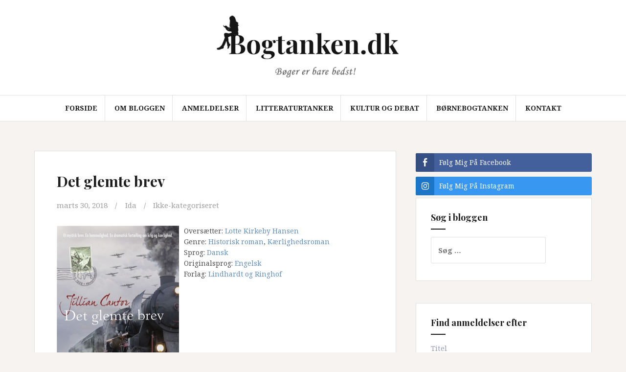

--- FILE ---
content_type: text/html; charset=UTF-8
request_url: https://www.bogtanken.dk/review/det-glemte-brev-anmeldelse/
body_size: 21975
content:
<!DOCTYPE html>
<html lang="da-DK">
<head>
<meta charset="UTF-8">
<meta name="viewport" content="width=device-width, initial-scale=1">
<link rel="profile" href="https://gmpg.org/xfn/11">
<link rel="pingback" href="https://www.bogtanken.dk/xmlrpc.php">

<meta name='robots' content='index, follow, max-image-preview:large, max-snippet:-1, max-video-preview:-1' />

	<!-- This site is optimized with the Yoast SEO plugin v23.1 - https://yoast.com/wordpress/plugins/seo/ -->
	<title>anmeldelse af Det glemte brev af Jillian Cantor</title>
	<link rel="canonical" href="https://www.bogtanken.dk/review/det-glemte-brev-anmeldelse/" />
	<meta property="og:locale" content="da_DK" />
	<meta property="og:type" content="article" />
	<meta property="og:title" content="anmeldelse af Det glemte brev af Jillian Cantor" />
	<meta property="og:description" content="Det glemte brev er en r&oslash;rende og unik fort&aelig;lling; dens karakterer er trov&aelig;rdige og smukt beskrevet, ligesom de to centrale k&aelig;rlighedshistorier er det. Frim&aelig;rker og breve som fort&aelig;llingens omdrejningspunkt fungerer godt og binder de to fort&aelig;llinger flot sammen i en historie, der b&aring;de er medrivende og sp&aelig;ndende. Det er helt klart en fort&aelig;lling, der fortjener Læs mere" />
	<meta property="og:url" content="https://www.bogtanken.dk/review/det-glemte-brev-anmeldelse/" />
	<meta property="og:site_name" content="Bogtanken.dk" />
	<meta property="article:modified_time" content="2018-04-18T12:50:47+00:00" />
	<meta name="twitter:card" content="summary_large_image" />
	<meta name="twitter:label1" content="Estimeret læsetid" />
	<meta name="twitter:data1" content="5 minutter" />
	<script type="application/ld+json" class="yoast-schema-graph">{"@context":"https://schema.org","@graph":[{"@type":"WebPage","@id":"https://www.bogtanken.dk/review/det-glemte-brev-anmeldelse/","url":"https://www.bogtanken.dk/review/det-glemte-brev-anmeldelse/","name":"anmeldelse af Det glemte brev af Jillian Cantor","isPartOf":{"@id":"https://www.bogtanken.dk/#website"},"datePublished":"2018-03-30T11:02:50+00:00","dateModified":"2018-04-18T12:50:47+00:00","breadcrumb":{"@id":"https://www.bogtanken.dk/review/det-glemte-brev-anmeldelse/#breadcrumb"},"inLanguage":"da-DK","potentialAction":[{"@type":"ReadAction","target":["https://www.bogtanken.dk/review/det-glemte-brev-anmeldelse/"]}]},{"@type":"BreadcrumbList","@id":"https://www.bogtanken.dk/review/det-glemte-brev-anmeldelse/#breadcrumb","itemListElement":[{"@type":"ListItem","position":1,"name":"Hjem","item":"https://www.bogtanken.dk/"},{"@type":"ListItem","position":2,"name":"Reviews","item":"https://www.bogtanken.dk/reviews/"},{"@type":"ListItem","position":3,"name":"Det glemte brev"}]},{"@type":"WebSite","@id":"https://www.bogtanken.dk/#website","url":"https://www.bogtanken.dk/","name":"Bogtanken.dk","description":"Bøger er bare bedst","potentialAction":[{"@type":"SearchAction","target":{"@type":"EntryPoint","urlTemplate":"https://www.bogtanken.dk/?s={search_term_string}"},"query-input":"required name=search_term_string"}],"inLanguage":"da-DK"}]}</script>
	<!-- / Yoast SEO plugin. -->


<link rel='dns-prefetch' href='//fonts.googleapis.com' />
<link rel="alternate" type="application/rss+xml" title="Bogtanken.dk &raquo; Feed" href="https://www.bogtanken.dk/feed/" />
<link rel="alternate" type="application/rss+xml" title="Bogtanken.dk &raquo;-kommentar-feed" href="https://www.bogtanken.dk/comments/feed/" />
<link rel="alternate" type="application/rss+xml" title="Bogtanken.dk &raquo; Det glemte brev-kommentar-feed" href="https://www.bogtanken.dk/review/det-glemte-brev-anmeldelse/feed/" />
		<!-- This site uses the Google Analytics by MonsterInsights plugin v9.0.0 - Using Analytics tracking - https://www.monsterinsights.com/ -->
		<!-- Note: MonsterInsights is not currently configured on this site. The site owner needs to authenticate with Google Analytics in the MonsterInsights settings panel. -->
					<!-- No tracking code set -->
				<!-- / Google Analytics by MonsterInsights -->
		<script type="text/javascript">
/* <![CDATA[ */
window._wpemojiSettings = {"baseUrl":"https:\/\/s.w.org\/images\/core\/emoji\/15.0.3\/72x72\/","ext":".png","svgUrl":"https:\/\/s.w.org\/images\/core\/emoji\/15.0.3\/svg\/","svgExt":".svg","source":{"concatemoji":"https:\/\/www.bogtanken.dk\/wp-includes\/js\/wp-emoji-release.min.js?ver=6.6.2"}};
/*! This file is auto-generated */
!function(i,n){var o,s,e;function c(e){try{var t={supportTests:e,timestamp:(new Date).valueOf()};sessionStorage.setItem(o,JSON.stringify(t))}catch(e){}}function p(e,t,n){e.clearRect(0,0,e.canvas.width,e.canvas.height),e.fillText(t,0,0);var t=new Uint32Array(e.getImageData(0,0,e.canvas.width,e.canvas.height).data),r=(e.clearRect(0,0,e.canvas.width,e.canvas.height),e.fillText(n,0,0),new Uint32Array(e.getImageData(0,0,e.canvas.width,e.canvas.height).data));return t.every(function(e,t){return e===r[t]})}function u(e,t,n){switch(t){case"flag":return n(e,"\ud83c\udff3\ufe0f\u200d\u26a7\ufe0f","\ud83c\udff3\ufe0f\u200b\u26a7\ufe0f")?!1:!n(e,"\ud83c\uddfa\ud83c\uddf3","\ud83c\uddfa\u200b\ud83c\uddf3")&&!n(e,"\ud83c\udff4\udb40\udc67\udb40\udc62\udb40\udc65\udb40\udc6e\udb40\udc67\udb40\udc7f","\ud83c\udff4\u200b\udb40\udc67\u200b\udb40\udc62\u200b\udb40\udc65\u200b\udb40\udc6e\u200b\udb40\udc67\u200b\udb40\udc7f");case"emoji":return!n(e,"\ud83d\udc26\u200d\u2b1b","\ud83d\udc26\u200b\u2b1b")}return!1}function f(e,t,n){var r="undefined"!=typeof WorkerGlobalScope&&self instanceof WorkerGlobalScope?new OffscreenCanvas(300,150):i.createElement("canvas"),a=r.getContext("2d",{willReadFrequently:!0}),o=(a.textBaseline="top",a.font="600 32px Arial",{});return e.forEach(function(e){o[e]=t(a,e,n)}),o}function t(e){var t=i.createElement("script");t.src=e,t.defer=!0,i.head.appendChild(t)}"undefined"!=typeof Promise&&(o="wpEmojiSettingsSupports",s=["flag","emoji"],n.supports={everything:!0,everythingExceptFlag:!0},e=new Promise(function(e){i.addEventListener("DOMContentLoaded",e,{once:!0})}),new Promise(function(t){var n=function(){try{var e=JSON.parse(sessionStorage.getItem(o));if("object"==typeof e&&"number"==typeof e.timestamp&&(new Date).valueOf()<e.timestamp+604800&&"object"==typeof e.supportTests)return e.supportTests}catch(e){}return null}();if(!n){if("undefined"!=typeof Worker&&"undefined"!=typeof OffscreenCanvas&&"undefined"!=typeof URL&&URL.createObjectURL&&"undefined"!=typeof Blob)try{var e="postMessage("+f.toString()+"("+[JSON.stringify(s),u.toString(),p.toString()].join(",")+"));",r=new Blob([e],{type:"text/javascript"}),a=new Worker(URL.createObjectURL(r),{name:"wpTestEmojiSupports"});return void(a.onmessage=function(e){c(n=e.data),a.terminate(),t(n)})}catch(e){}c(n=f(s,u,p))}t(n)}).then(function(e){for(var t in e)n.supports[t]=e[t],n.supports.everything=n.supports.everything&&n.supports[t],"flag"!==t&&(n.supports.everythingExceptFlag=n.supports.everythingExceptFlag&&n.supports[t]);n.supports.everythingExceptFlag=n.supports.everythingExceptFlag&&!n.supports.flag,n.DOMReady=!1,n.readyCallback=function(){n.DOMReady=!0}}).then(function(){return e}).then(function(){var e;n.supports.everything||(n.readyCallback(),(e=n.source||{}).concatemoji?t(e.concatemoji):e.wpemoji&&e.twemoji&&(t(e.twemoji),t(e.wpemoji)))}))}((window,document),window._wpemojiSettings);
/* ]]> */
</script>
<link rel='stylesheet' id='sbi_styles-css' href='https://www.bogtanken.dk/wp-content/plugins/instagram-feed/css/sbi-styles.min.css?ver=6.5.0' type='text/css' media='all' />
<style id='wp-emoji-styles-inline-css' type='text/css'>

	img.wp-smiley, img.emoji {
		display: inline !important;
		border: none !important;
		box-shadow: none !important;
		height: 1em !important;
		width: 1em !important;
		margin: 0 0.07em !important;
		vertical-align: -0.1em !important;
		background: none !important;
		padding: 0 !important;
	}
</style>
<link rel='stylesheet' id='wp-block-library-css' href='https://www.bogtanken.dk/wp-includes/css/dist/block-library/style.min.css?ver=6.6.2' type='text/css' media='all' />
<style id='classic-theme-styles-inline-css' type='text/css'>
/*! This file is auto-generated */
.wp-block-button__link{color:#fff;background-color:#32373c;border-radius:9999px;box-shadow:none;text-decoration:none;padding:calc(.667em + 2px) calc(1.333em + 2px);font-size:1.125em}.wp-block-file__button{background:#32373c;color:#fff;text-decoration:none}
</style>
<style id='global-styles-inline-css' type='text/css'>
:root{--wp--preset--aspect-ratio--square: 1;--wp--preset--aspect-ratio--4-3: 4/3;--wp--preset--aspect-ratio--3-4: 3/4;--wp--preset--aspect-ratio--3-2: 3/2;--wp--preset--aspect-ratio--2-3: 2/3;--wp--preset--aspect-ratio--16-9: 16/9;--wp--preset--aspect-ratio--9-16: 9/16;--wp--preset--color--black: #000000;--wp--preset--color--cyan-bluish-gray: #abb8c3;--wp--preset--color--white: #ffffff;--wp--preset--color--pale-pink: #f78da7;--wp--preset--color--vivid-red: #cf2e2e;--wp--preset--color--luminous-vivid-orange: #ff6900;--wp--preset--color--luminous-vivid-amber: #fcb900;--wp--preset--color--light-green-cyan: #7bdcb5;--wp--preset--color--vivid-green-cyan: #00d084;--wp--preset--color--pale-cyan-blue: #8ed1fc;--wp--preset--color--vivid-cyan-blue: #0693e3;--wp--preset--color--vivid-purple: #9b51e0;--wp--preset--gradient--vivid-cyan-blue-to-vivid-purple: linear-gradient(135deg,rgba(6,147,227,1) 0%,rgb(155,81,224) 100%);--wp--preset--gradient--light-green-cyan-to-vivid-green-cyan: linear-gradient(135deg,rgb(122,220,180) 0%,rgb(0,208,130) 100%);--wp--preset--gradient--luminous-vivid-amber-to-luminous-vivid-orange: linear-gradient(135deg,rgba(252,185,0,1) 0%,rgba(255,105,0,1) 100%);--wp--preset--gradient--luminous-vivid-orange-to-vivid-red: linear-gradient(135deg,rgba(255,105,0,1) 0%,rgb(207,46,46) 100%);--wp--preset--gradient--very-light-gray-to-cyan-bluish-gray: linear-gradient(135deg,rgb(238,238,238) 0%,rgb(169,184,195) 100%);--wp--preset--gradient--cool-to-warm-spectrum: linear-gradient(135deg,rgb(74,234,220) 0%,rgb(151,120,209) 20%,rgb(207,42,186) 40%,rgb(238,44,130) 60%,rgb(251,105,98) 80%,rgb(254,248,76) 100%);--wp--preset--gradient--blush-light-purple: linear-gradient(135deg,rgb(255,206,236) 0%,rgb(152,150,240) 100%);--wp--preset--gradient--blush-bordeaux: linear-gradient(135deg,rgb(254,205,165) 0%,rgb(254,45,45) 50%,rgb(107,0,62) 100%);--wp--preset--gradient--luminous-dusk: linear-gradient(135deg,rgb(255,203,112) 0%,rgb(199,81,192) 50%,rgb(65,88,208) 100%);--wp--preset--gradient--pale-ocean: linear-gradient(135deg,rgb(255,245,203) 0%,rgb(182,227,212) 50%,rgb(51,167,181) 100%);--wp--preset--gradient--electric-grass: linear-gradient(135deg,rgb(202,248,128) 0%,rgb(113,206,126) 100%);--wp--preset--gradient--midnight: linear-gradient(135deg,rgb(2,3,129) 0%,rgb(40,116,252) 100%);--wp--preset--font-size--small: 13px;--wp--preset--font-size--medium: 20px;--wp--preset--font-size--large: 36px;--wp--preset--font-size--x-large: 42px;--wp--preset--spacing--20: 0.44rem;--wp--preset--spacing--30: 0.67rem;--wp--preset--spacing--40: 1rem;--wp--preset--spacing--50: 1.5rem;--wp--preset--spacing--60: 2.25rem;--wp--preset--spacing--70: 3.38rem;--wp--preset--spacing--80: 5.06rem;--wp--preset--shadow--natural: 6px 6px 9px rgba(0, 0, 0, 0.2);--wp--preset--shadow--deep: 12px 12px 50px rgba(0, 0, 0, 0.4);--wp--preset--shadow--sharp: 6px 6px 0px rgba(0, 0, 0, 0.2);--wp--preset--shadow--outlined: 6px 6px 0px -3px rgba(255, 255, 255, 1), 6px 6px rgba(0, 0, 0, 1);--wp--preset--shadow--crisp: 6px 6px 0px rgba(0, 0, 0, 1);}:where(.is-layout-flex){gap: 0.5em;}:where(.is-layout-grid){gap: 0.5em;}body .is-layout-flex{display: flex;}.is-layout-flex{flex-wrap: wrap;align-items: center;}.is-layout-flex > :is(*, div){margin: 0;}body .is-layout-grid{display: grid;}.is-layout-grid > :is(*, div){margin: 0;}:where(.wp-block-columns.is-layout-flex){gap: 2em;}:where(.wp-block-columns.is-layout-grid){gap: 2em;}:where(.wp-block-post-template.is-layout-flex){gap: 1.25em;}:where(.wp-block-post-template.is-layout-grid){gap: 1.25em;}.has-black-color{color: var(--wp--preset--color--black) !important;}.has-cyan-bluish-gray-color{color: var(--wp--preset--color--cyan-bluish-gray) !important;}.has-white-color{color: var(--wp--preset--color--white) !important;}.has-pale-pink-color{color: var(--wp--preset--color--pale-pink) !important;}.has-vivid-red-color{color: var(--wp--preset--color--vivid-red) !important;}.has-luminous-vivid-orange-color{color: var(--wp--preset--color--luminous-vivid-orange) !important;}.has-luminous-vivid-amber-color{color: var(--wp--preset--color--luminous-vivid-amber) !important;}.has-light-green-cyan-color{color: var(--wp--preset--color--light-green-cyan) !important;}.has-vivid-green-cyan-color{color: var(--wp--preset--color--vivid-green-cyan) !important;}.has-pale-cyan-blue-color{color: var(--wp--preset--color--pale-cyan-blue) !important;}.has-vivid-cyan-blue-color{color: var(--wp--preset--color--vivid-cyan-blue) !important;}.has-vivid-purple-color{color: var(--wp--preset--color--vivid-purple) !important;}.has-black-background-color{background-color: var(--wp--preset--color--black) !important;}.has-cyan-bluish-gray-background-color{background-color: var(--wp--preset--color--cyan-bluish-gray) !important;}.has-white-background-color{background-color: var(--wp--preset--color--white) !important;}.has-pale-pink-background-color{background-color: var(--wp--preset--color--pale-pink) !important;}.has-vivid-red-background-color{background-color: var(--wp--preset--color--vivid-red) !important;}.has-luminous-vivid-orange-background-color{background-color: var(--wp--preset--color--luminous-vivid-orange) !important;}.has-luminous-vivid-amber-background-color{background-color: var(--wp--preset--color--luminous-vivid-amber) !important;}.has-light-green-cyan-background-color{background-color: var(--wp--preset--color--light-green-cyan) !important;}.has-vivid-green-cyan-background-color{background-color: var(--wp--preset--color--vivid-green-cyan) !important;}.has-pale-cyan-blue-background-color{background-color: var(--wp--preset--color--pale-cyan-blue) !important;}.has-vivid-cyan-blue-background-color{background-color: var(--wp--preset--color--vivid-cyan-blue) !important;}.has-vivid-purple-background-color{background-color: var(--wp--preset--color--vivid-purple) !important;}.has-black-border-color{border-color: var(--wp--preset--color--black) !important;}.has-cyan-bluish-gray-border-color{border-color: var(--wp--preset--color--cyan-bluish-gray) !important;}.has-white-border-color{border-color: var(--wp--preset--color--white) !important;}.has-pale-pink-border-color{border-color: var(--wp--preset--color--pale-pink) !important;}.has-vivid-red-border-color{border-color: var(--wp--preset--color--vivid-red) !important;}.has-luminous-vivid-orange-border-color{border-color: var(--wp--preset--color--luminous-vivid-orange) !important;}.has-luminous-vivid-amber-border-color{border-color: var(--wp--preset--color--luminous-vivid-amber) !important;}.has-light-green-cyan-border-color{border-color: var(--wp--preset--color--light-green-cyan) !important;}.has-vivid-green-cyan-border-color{border-color: var(--wp--preset--color--vivid-green-cyan) !important;}.has-pale-cyan-blue-border-color{border-color: var(--wp--preset--color--pale-cyan-blue) !important;}.has-vivid-cyan-blue-border-color{border-color: var(--wp--preset--color--vivid-cyan-blue) !important;}.has-vivid-purple-border-color{border-color: var(--wp--preset--color--vivid-purple) !important;}.has-vivid-cyan-blue-to-vivid-purple-gradient-background{background: var(--wp--preset--gradient--vivid-cyan-blue-to-vivid-purple) !important;}.has-light-green-cyan-to-vivid-green-cyan-gradient-background{background: var(--wp--preset--gradient--light-green-cyan-to-vivid-green-cyan) !important;}.has-luminous-vivid-amber-to-luminous-vivid-orange-gradient-background{background: var(--wp--preset--gradient--luminous-vivid-amber-to-luminous-vivid-orange) !important;}.has-luminous-vivid-orange-to-vivid-red-gradient-background{background: var(--wp--preset--gradient--luminous-vivid-orange-to-vivid-red) !important;}.has-very-light-gray-to-cyan-bluish-gray-gradient-background{background: var(--wp--preset--gradient--very-light-gray-to-cyan-bluish-gray) !important;}.has-cool-to-warm-spectrum-gradient-background{background: var(--wp--preset--gradient--cool-to-warm-spectrum) !important;}.has-blush-light-purple-gradient-background{background: var(--wp--preset--gradient--blush-light-purple) !important;}.has-blush-bordeaux-gradient-background{background: var(--wp--preset--gradient--blush-bordeaux) !important;}.has-luminous-dusk-gradient-background{background: var(--wp--preset--gradient--luminous-dusk) !important;}.has-pale-ocean-gradient-background{background: var(--wp--preset--gradient--pale-ocean) !important;}.has-electric-grass-gradient-background{background: var(--wp--preset--gradient--electric-grass) !important;}.has-midnight-gradient-background{background: var(--wp--preset--gradient--midnight) !important;}.has-small-font-size{font-size: var(--wp--preset--font-size--small) !important;}.has-medium-font-size{font-size: var(--wp--preset--font-size--medium) !important;}.has-large-font-size{font-size: var(--wp--preset--font-size--large) !important;}.has-x-large-font-size{font-size: var(--wp--preset--font-size--x-large) !important;}
:where(.wp-block-post-template.is-layout-flex){gap: 1.25em;}:where(.wp-block-post-template.is-layout-grid){gap: 1.25em;}
:where(.wp-block-columns.is-layout-flex){gap: 2em;}:where(.wp-block-columns.is-layout-grid){gap: 2em;}
:root :where(.wp-block-pullquote){font-size: 1.5em;line-height: 1.6;}
</style>
<link rel='stylesheet' id='rcno-default-style-css' href='https://www.bogtanken.dk/wp-content/plugins/recencio-book-reviews/public/templates/rcno_default/default-style.css?ver=1.0.0' type='text/css' media='all' />
<link rel='stylesheet' id='recencio-book-reviews-css' href='https://www.bogtanken.dk/wp-content/plugins/recencio-book-reviews/public/css/rcno-reviews-public.css?ver=1.47.0' type='text/css' media='all' />
<style id='recencio-book-reviews-inline-css' type='text/css'>

				.rcno-admin-rating span {
				    color: #f9dc00
				}
			
					ul.rcno-taxlist-book-covers {
					    display: flex;
					    justify-content: flex-start;
					    flex-wrap: wrap;
					    list-style: none;
					}
					ul.rcno-taxlist-book-covers li {
					    flex: 0 1 85px;
					    margin: 0 10px 10px 0;
					}
					ul.rcno-taxlist-book-covers p {
					    display: none;
					}
				
</style>
<link rel='stylesheet' id='rcno-public-ratings-styles-css' href='https://www.bogtanken.dk/wp-content/plugins/recencio-book-reviews/public/css/rcno-reviews-public-ratings.css?ver=1.47.0' type='text/css' media='all' />
<style id='rcno-public-ratings-styles-inline-css' type='text/css'>

				.rating .whole .l, .rating .whole .r {
				    background-color: #fcc623
				}
				.rating .half .l, .rating .half .r {
				    background-color: #fcc623
				}
				.rating .rover .l, .rating .rover .r {
				    background-color: #fcc623
				}
			
</style>
<link rel='stylesheet' id='ssb-front-css-css' href='https://www.bogtanken.dk/wp-content/plugins/simple-social-buttons/assets/css/front.css?ver=5.2.0' type='text/css' media='all' />
<link rel='stylesheet' id='amadeus-bootstrap-css' href='https://www.bogtanken.dk/wp-content/themes/amadeus-pro/css/bootstrap/css/bootstrap.min.css?ver=1' type='text/css' media='all' />
<link rel='stylesheet' id='chld_thm_cfg_parent-css' href='https://www.bogtanken.dk/wp-content/themes/amadeus-pro/style.css?ver=6.6.2' type='text/css' media='all' />
<link rel='stylesheet' id='amadeus-body-fonts-css' href='//fonts.googleapis.com/css?family=Noto+Serif%3A400%2C700%2C400italic%2C700italic&#038;ver=6.6.2' type='text/css' media='all' />
<link rel='stylesheet' id='amadeus-headings-fonts-css' href='//fonts.googleapis.com/css?family=Playfair+Display%3A400%2C700&#038;ver=6.6.2' type='text/css' media='all' />
<link rel='stylesheet' id='amadeus-style-css' href='https://www.bogtanken.dk/wp-content/themes/amadeus-pro-child/style.css?ver=6.6.2' type='text/css' media='all' />
<style id='amadeus-style-inline-css' type='text/css'>
.site-branding { padding:30px 0; }
.header-image, .header-video { height:300px; }
@media only screen and (max-width: 1024px) { .header-image, .header-video { height:200px; } }
.site-logo { max-width:400px; }
body, .widget a { color:#4c4c4c}
.social-navigation { background-color:#fff}
.social-navigation li a::before { background-color:#1c1c1c}
.branding-wrapper { background-color:#fff}
.main-navigation, .main-navigation ul ul li.menu-item { background-color:#fff}
.main-navigation a { color:#1c1c1c !important;}
.site-title a, .site-title a:hover { color:#1c1c1c !important}
.site-description { color:#767676}
.entry-title, .entry-title a { color:#1c1c1c !important;}
.entry-meta, .entry-meta a, .entry-footer, .entry-footer a { color:#9d9d9d !important;}
.site-footer, .footer-widget-area { background-color:#fff}
.social-navigation { background-color:#fff}
h1 { font-size:30px; }
h2 { font-size:26px; }
h3 { font-size:22px; }

.header-widgets {background-color:#ffffff;}
.header-widgets, .header-widgets a, .header-widgets .widget-title {color:#4c4c4c;}
.postid-870 .hentry { background-color: ;}
.postid-870 .widget-area .widget { background-color: ;}
.postid-870 .widget-area .widget { color: ;}
.postid-870 .widget-area .widget h4 { color: ;}
.postid-870 .widget-area .widget a { color: ;}
.postid-870 .hentry { color: ;}
body {font-weight:400;}
h1,h2,h3,h4,h5,h6 {font-weight:700;}
body {line-height:1.6;}
h1,h2,h3,h4,h5,h6 {line-height:1.1;}
.main-navigation ul ul li a { color:#fff}
.main-navigation ul ul li { background-color:#fff}
.widget-area .widget { background-color:#fff}
.widget-area .widget, .widget-area .widget a { color:#969CB3}
#sidebar-footer h4.widget-title { color:#EBEEF1}
#sidebar-footer { color:#9FA7AF}
.single-post .entry-title { color:#2B2D3A}

</style>
<link rel='stylesheet' id='amadeus-font-awesome-css' href='https://www.bogtanken.dk/wp-content/themes/amadeus-pro/fonts/font-awesome.min.css?ver=6.6.2' type='text/css' media='all' />
<script type="text/javascript" src="https://www.bogtanken.dk/wp-content/plugins/simple-social-buttons/assets/js/frontend-blocks.js?ver=5.2.0" id="ssb-blocks-front-js-js"></script>
<script type="text/javascript" src="https://www.bogtanken.dk/wp-includes/js/jquery/jquery.min.js?ver=3.7.1" id="jquery-core-js"></script>
<script type="text/javascript" src="https://www.bogtanken.dk/wp-includes/js/jquery/jquery-migrate.min.js?ver=3.4.1" id="jquery-migrate-js"></script>
<script type="text/javascript" id="pirate-forms-custom-spam-js-extra">
/* <![CDATA[ */
var pf = {"spam":{"label":"I'm human!","value":"6617cccb04"}};
/* ]]> */
</script>
<script type="text/javascript" src="https://www.bogtanken.dk/wp-content/plugins/pirate-forms/public/js/custom-spam.js?ver=6.6.2" id="pirate-forms-custom-spam-js"></script>
<script type="text/javascript" src="https://www.bogtanken.dk/wp-content/plugins/recencio-book-reviews/public/js/rcno-reviews-public.js?ver=1.47.0" id="recencio-book-reviews-js"></script>
<script type="text/javascript" id="ssb-front-js-js-extra">
/* <![CDATA[ */
var SSB = {"ajax_url":"https:\/\/www.bogtanken.dk\/wp-admin\/admin-ajax.php","fb_share_nonce":"2b3444b436"};
/* ]]> */
</script>
<script type="text/javascript" src="https://www.bogtanken.dk/wp-content/plugins/simple-social-buttons/assets/js/front.js?ver=5.2.0" id="ssb-front-js-js"></script>
<script type="text/javascript" src="https://www.bogtanken.dk/wp-content/themes/amadeus-pro/js/parallax.min.js?ver=1" id="amadeus-parallax-js"></script>
<script type="text/javascript" src="https://www.bogtanken.dk/wp-content/themes/amadeus-pro/js/jquery.slicknav.min.js?ver=1" id="amadeus-slicknav-js"></script>
<script type="text/javascript" src="https://www.bogtanken.dk/wp-content/themes/amadeus-pro/js/jquery.fitvids.min.js?ver=1" id="amadeus-fitvids-js"></script>
<script type="text/javascript" src="https://www.bogtanken.dk/wp-content/themes/amadeus-pro/js/scripts.js?ver=1" id="amadeus-scripts-js"></script>
<link rel="https://api.w.org/" href="https://www.bogtanken.dk/wp-json/" /><link rel="alternate" title="JSON" type="application/json" href="https://www.bogtanken.dk/wp-json/wp/v2/rcno/review/870" /><link rel="EditURI" type="application/rsd+xml" title="RSD" href="https://www.bogtanken.dk/xmlrpc.php?rsd" />
<meta name="generator" content="WordPress 6.6.2" />
<link rel='shortlink' href='https://www.bogtanken.dk/?p=870' />
<link rel="alternate" title="oEmbed (JSON)" type="application/json+oembed" href="https://www.bogtanken.dk/wp-json/oembed/1.0/embed?url=https%3A%2F%2Fwww.bogtanken.dk%2Freview%2Fdet-glemte-brev-anmeldelse%2F" />
<link rel="alternate" title="oEmbed (XML)" type="text/xml+oembed" href="https://www.bogtanken.dk/wp-json/oembed/1.0/embed?url=https%3A%2F%2Fwww.bogtanken.dk%2Freview%2Fdet-glemte-brev-anmeldelse%2F&#038;format=xml" />
 <style media="screen">

		.simplesocialbuttons.simplesocialbuttons_inline .ssb-fb-like {
	  margin: ;
	}
		 /*inline margin*/
	
	
	
	
	
	
			 .simplesocialbuttons.simplesocialbuttons_inline.simplesocial-simple-icons button{
		 margin: ;
	 }

			 /*margin-digbar*/

	
	
	
	
	
	
	
</style>

<!-- Open Graph Meta Tags generated by Simple Social Buttons 5.2.0 -->
<meta property="og:title" content="Det glemte brev - Bogtanken.dk" />
<meta property="og:description" content="Det glemte brev er en r&oslash;rende og unik fort&aelig;lling; dens karakterer er trov&aelig;rdige og smukt beskrevet, ligesom de to centrale k&aelig;rlighedshistorier er det. Frim&aelig;rker og breve som fort&aelig;llingens omdrejningspunkt fungerer godt og binder de to fort&aelig;llinger flot sammen i en historie, der b&aring;de er medrivende og sp&aelig;ndende. Det er helt klart en fort&aelig;lling, der fortjener at blive l&aelig;st og oplevet&hellip;" />
<meta property="og:url" content="https://www.bogtanken.dk/review/det-glemte-brev-anmeldelse/" />
<meta property="og:site_name" content="Bogtanken.dk" />
<meta name="twitter:card" content="summary_large_image" />
<meta name="twitter:description" content="Det glemte brev er en r&oslash;rende og unik fort&aelig;lling; dens karakterer er trov&aelig;rdige og smukt beskrevet, ligesom de to centrale k&aelig;rlighedshistorier er det. Frim&aelig;rker og breve som fort&aelig;llingens omdrejningspunkt fungerer godt og binder de to fort&aelig;llinger flot sammen i en historie, der b&aring;de er medrivende og sp&aelig;ndende. Det er helt klart en fort&aelig;lling, der fortjener at blive l&aelig;st og oplevet&hellip;" />
<meta name="twitter:title" content="Det glemte brev - Bogtanken.dk" />
<!--[if lt IE 9]>
<script src="https://www.bogtanken.dk/wp-content/themes/amadeus-pro/js/html5shiv.js"></script>
<![endif]-->
			<style type="text/css">
			.header-image {
				background: url(https://www.bogtanken.dk/wp-content/uploads/2018/08/test3.png) no-repeat;
				background-position: center top;
				background-attachment: fixed;
				background-size: cover;
			}
		</style>
			<link rel="icon" href="https://www.bogtanken.dk/wp-content/uploads/2018/01/Book-04.png" sizes="32x32" />
<link rel="icon" href="https://www.bogtanken.dk/wp-content/uploads/2018/01/Book-04.png" sizes="192x192" />
<link rel="apple-touch-icon" href="https://www.bogtanken.dk/wp-content/uploads/2018/01/Book-04.png" />
<meta name="msapplication-TileImage" content="https://www.bogtanken.dk/wp-content/uploads/2018/01/Book-04.png" />
		<style type="text/css" id="wp-custom-css">
			@media only screen 
and (min-width : 420px) { 
#sorterholder{
	width:100%;
	height:23px;
	text-align:center;
}
}
@media only screen 
and (max-width : 419px){ 
#sorterholder{
	width:306px;
	position:absolute;
	left:50%;
	margin-left:-153px;
	height:23px;
	text-align:center;
}
}
.sepanmeldelser{
	width:100%+20px;
	margin-left:-10px;
	height:28px;
	text-align:center;
	color:white;
	background:#2c9e5a;
	font-size:120%;
	margin-top:20px;
	margin-bottom:10px;
}

.sortmark{
	color:white;
	background:#559ba0;
	font-size:80%;
	float: left;
	width:20%;
	height:23px;
}
.sortnotmark{
	color:#3d3c3c;
	background:white;
	font-size:80%;
	float: left;
	width:20%;
	height:23px;
}
.sortnotmark:hover{
	color:#3d3c3c;
	text-decoration:none;
	background:#b3dadd;
	-webkit-transition: background 1s; /* Safari */
	transition: background 1s;
}
.sortmark:hover{
	color:#3d3c3c;
	text-decoration:none;
	background:#b3dadd;
	-webkit-transition: background 1s; /* Safari */
	transition: background 1s;
}
.sorterefterleft{
	 border-radius: 5px 0px 0px 5px;
   border: 1px solid #646566;
	border-width:1px 0px 1px 1px;
}
.sortereftermid{
   border: 1px solid #646566;
}
.sortereftermid2{
   border: 1px solid #646566;
	border-width: 1px 0px 1px 0px;
}
.sorterefterright{
	 border-radius: 0px 5px 5px 0px;
   border: 1px solid #646566;
	border-width:1px 1px 1px 0px;
}
@media only screen and (min-width:751px) {
	#knapHolder {
	margin:0 auto;
	width:100%;
	height:auto;
	margin-bottom:15px;
	max-width:555px
	}
}
@media only screen and (max-width:750px) {
	#knapHolder {
	margin:0 auto;
	width:370px;
	height:auto;
	margin-bottom:15px;
	max-width:555px
	}
}
@media only screen and (max-width:550px) {
	#knapHolder {
	margin:0 auto;
	width:185px;
	height:auto;
	margin-bottom:15px;
	max-width:555px
	}
}

.knap {
	margin-top:10px;
	margin-left:5px;
	margin-right:5px;
	float:left;
	width:175px;
	height:33px;
	line-height:33px;
	color:#32488E;
	border:1px solid #32488E;
	background:#f9f9ff;
	text-align:center;
	-webkit-transition: background 0.5s; 
    transition: background 0.5s;
}
.knap:hover {
	background:#d8d8f2;
	-webkit-transition: background 0.5s; 
    transition: background 0.5s;
}		</style>
		</head>

<body class="rcno_review-template-default single single-rcno_review postid-870">
<div id="page" class="hfeed site">
	<a class="skip-link screen-reader-text" href="#content">Videre til indhold</a>

	<header id="masthead" class="site-header clearfix" role="banner">

			

				

		<div class="branding-wrapper">
			<div class="container">
				<div class="site-branding">
									<a href="https://www.bogtanken.dk/" title="Bogtanken.dk"><img class="site-logo" src="https://www.bogtanken.dk/wp-content/uploads/2018/12/bogtanken-logo4.png" alt="Bogtanken.dk" /></a>
								</div><!-- .site-branding -->
			</div>
		</div>

				<nav id="site-navigation" class="main-navigation" role="navigation">
			<div class="container">
			<div class="menu-hovedmenu-container"><ul id="primary-menu" class="menu"><li id="menu-item-44" class="menu-item menu-item-type-custom menu-item-object-custom menu-item-home menu-item-44"><a href="https://www.bogtanken.dk">Forside</a></li>
<li id="menu-item-45" class="menu-item menu-item-type-post_type menu-item-object-page menu-item-45"><a href="https://www.bogtanken.dk/om/">Om Bloggen</a></li>
<li id="menu-item-49" class="menu-item menu-item-type-post_type menu-item-object-page menu-item-49"><a href="https://www.bogtanken.dk/anmeldelser/">Anmeldelser</a></li>
<li id="menu-item-46" class="menu-item menu-item-type-post_type menu-item-object-page menu-item-46"><a href="https://www.bogtanken.dk/litteraturtanker/">Litteraturtanker</a></li>
<li id="menu-item-1761" class="menu-item menu-item-type-post_type menu-item-object-page menu-item-1761"><a href="https://www.bogtanken.dk/kultur-og-debat/">Kultur og Debat</a></li>
<li id="menu-item-805" class="menu-item menu-item-type-post_type menu-item-object-page menu-item-805"><a href="https://www.bogtanken.dk/boernebogtanker/">Børnebogtanken</a></li>
<li id="menu-item-48" class="menu-item menu-item-type-post_type menu-item-object-page menu-item-48"><a href="https://www.bogtanken.dk/kontakt/">Kontakt</a></li>
</ul></div>			</div>
		</nav><!-- #site-navigation -->
		<nav class="mobile-nav"></nav>
		
	</header><!-- #masthead -->

		<div id="content" class="site-content container">
		
	<div id="primary" class="content-area">
		<main id="main" class="site-main" role="main">

		
			
							
<article id="post-870" class="test post-870 rcno_review type-rcno_review status-publish hentry rcno_overstter-lotte-kirkeby-hansen rcno_genre-historisk-roman rcno_genre-kaerlighedsroman rcno_sprog-dansk rcno_originalsprog-engelsk rcno_forlag-lindhardt-og-ringhof rcno_default_template">
		

	<div class="post-inner">	
		<header class="entry-header">
			<h1 class="entry-title">Det glemte brev</h1>
			<div class="entry-meta">
				<span class="posted-on"><a href="https://www.bogtanken.dk/review/det-glemte-brev-anmeldelse/" rel="bookmark"><time class="entry-date published" datetime="2018-03-30T13:02:50+02:00">marts 30, 2018</time><time class="updated" datetime="2018-04-18T14:50:47+02:00">april 18, 2018</time></a></span><span class="byline"> <span class="author vcard"><a class="url fn n" href="https://www.bogtanken.dk/author/admin/">Ida</a></span></span><span class="cat-links">Ikke-kategoriseret</span>			</div><!-- .entry-meta -->
		</header><!-- .entry-header -->

		<div class="entry-content">
			


<div class="rcno-book-info">

	<div class="rcno-full-book"><div class="rcno-full-book-cover"><img decoding="async" src="https://www.bogtanken.dk/wp-content/uploads/2018/02/det-glemte-brev.jpg" title="Det glemte brev" alt="Det glemte brev" class="rcno-book-cover full" data-rcno-attachment-id="687"><div class="rcno-admin-rating" style="background: #212121"><div class="stars rating-870" data-review-id="870" data-review-rating="5" title="5 out of 5 stars"></div></div></div><div class="rcno-full-book-content"><div class="rcno-full-book-details"><div class="rcno-term-list"><span class="rcno-tax-name">Oversætter: </span><span class="rcno-tax-term"><a href="https://www.bogtanken.dk/reviews/oversættere/lotte-kirkeby-hansen/" rel="tag">Lotte Kirkeby Hansen</a></span></div><div class="rcno-term-list"><span class="rcno-tax-name">Genre: </span><span class="rcno-tax-term"><a href="https://www.bogtanken.dk/reviews/genre/historisk-roman/" rel="tag">Historisk roman</a>, <a href="https://www.bogtanken.dk/reviews/genre/kaerlighedsroman/" rel="tag">Kærlighedsroman</a></span></div><div class="rcno-term-list"><span class="rcno-tax-name">Sprog: </span><span class="rcno-tax-term"><a href="https://www.bogtanken.dk/reviews/sprog/dansk/" rel="tag">Dansk</a></span></div><div class="rcno-term-list"><span class="rcno-tax-name">Originalsprog: </span><span class="rcno-tax-term"><a href="https://www.bogtanken.dk/reviews/originalsprog/engelsk/" rel="tag">Engelsk</a></span></div><div class="rcno-term-list"><span class="rcno-tax-name">Forlag: </span><span class="rcno-tax-term"><a href="https://www.bogtanken.dk/reviews/forlag/lindhardt-og-ringhof/" rel="tag">Lindhardt og Ringhof</a></span></div></div><div class="rcno-full-book-description"></div></div></div><div class="rcno-book-review-content"><p><strong>Det glemte brev er en rørende og unik fortælling; dens karakterer er troværdige og smukt beskrevet, ligesom de to centrale kærlighedshistorier er det. Frimærker og breve som fortællingens omdrejningspunkt fungerer godt og binder de to fortællinger flot sammen i en historie, der både er medrivende og spændende. Det er helt klart en fortælling, der fortjener at blive læst og oplevet – og den er et sublimt eksempel på en historisk kærlighedsroman.</strong></p>
<p><span id="more-870"></span></p>
<p>I 1938 må den unge Kristoff overtage sin jødiske mesters virke med at lave frimærker, da mester pludselig forsvinder under Krystalnatten. Sammen med mesters datter Elena, sætter han livet på spil for at forfalske dokumenter til jødiske familier. Samtidig presses Kristoff af nazisterne til at lave frimærker for dem. Elena og Kristoff forelsker sig, og må snart vælge mellem deres egen sikkerhed og kampen mod nazismens rædsler.<br />
I 1989 i Californien overtager nyskilte Katie sin fars frimærkesamling. Under en vurdering af samlingen finder eksperten Benjamin et usædvanligt frimærke på et brev, der aldrig har været sendt, og for at finde svar begiver Katie sig ud på en rejse til Europa for at løse mysteriet om brevet og en gammel familiehemmelighed.</p>
<p>Fortællingen følger to spor, der begge befinder sig midt i store historiske begivenheder. I 1989 befinder vi os lige før, under og efter murens fald i Berlin, mens begivenhederne i 1938/1939 har udgangspunkt i Krystalnatten og de efterfølgende massive jødeforfølgelser.<br />
Udgangspunktet i Anden Verdenskrig og Holocaustrædslerne er der efterhånden skrevet en del bøger om; Det er en kunst at skille sig ud og det er ligeså stor en kunst at fortælle en historie, der spiller på andet og mere end den kendsgerning, at det der skete under jødeforfølgelserne var ganske frygteligt, &#8211; forstået på den måde, at de historiske fakta jo er en tragisk og sorgfuld fortælling i sig selv, og at der derfor skal mere til i en roman, end at man blot spiller på disse fakta.</p>
<p>Begge ovennævnte kunststykker synes jeg at Jillian Cantor mestrer.<br />
Hun skiller sig først og fremmest ud ved at fortælle en historie, der de frygtelige omstændigheder og tragiske hændelser til trods alligevel emmer af kærlighed og det gode i mennesket; modet og troen på lyset for enden af tunnelen. Det er utrolig flot, hvordan Jillian Cantor får skabt en optimistisk og kærlighedsemmende fortælling ud af beretninger om Krystalnatten, jødeforfølgelserne, KZ-lejre og splittede familier i romanens ene tidsspor, &#8211; samt Alzheimer, skilsmisse og en tragisk familieulykke i romanens andet tidsspor.</p>
<p>Med ovenstående har Jillian Cantor ligeledes skabt en fortælling, der spiller på andet end det naturlige medrivende element ved Anden Verdenskrigs rædsler. Først og fremmest fordi hun har lavet en gedigen og godt sammenskruet fortælling, der på meget fin, elegant og ubesværet vis kobler de to tidsspor og forskellige fortællere sammen.<br />
Den centrale forbindelse mellem de to fortællespor kommer ikke som den store overraskelse, men det synes jeg ikke gør noget, &#8211; for der er stadig fra start til slut masser af ubesvarede spørgsmål og elementer, der savner opklaring, og spændingen fastholdes hele romanen igennem.<br />
Romanen er ikke lang, men den formår alligevel at være mættet med handling og begivenheder, samtidig med, at der er både tid og rum til at dvæle ved de små enkeltheder og de to forelskelsers udvikling.</p>
<p>Karakterarbejder er ligeledes rigtig godt skruet sammen, &#8211; og det gælder både hovedpersonerne og de mindre bifigurer, som trods begrænset optræden i romanen alligevel står som troværdige og hele karakterer. Ligeledes er de to centrale kærlighedsforhold meget autentisk leveret, og de spirende forelskelser mellem Kristoff og Elena samt Katie og Benjamin fremstår ægte og er meget rørende. Særligt stærkt står forelskelsen mellem det umage par Katie og Benjamin, der begge har så megen smerte at bære rundt på, men som i det fælles projekt finder sig selv og hinanden og ikke mindst håbet for en ny kærlighed og fremtid. Det lyder måske himmelråbende banalt, og det er det sådan set også, men det er også utrolig ægte og troværdigt. Først og fremmest fordi Jillian Cantor formår at skrive følelser, så det er enkelt og levende uden at det på nogen måde bliver for meget eller utroværdigt. – og det er en kunst i sig selv.</p>
<p>Men Jillian Cantors værk skiller sig også ud ved at have fokus på mange små interessante historiske elementer. Jeg synes fx, at udgangspunktet i ”den stille modstand”, og de mange mennesker, der i det små gjorde deres for at kæmpe mod nazismen er væsentlig – her har Jillian Cantor endda valgt at fokusere på en kvinde, der trods sin unge alder og med egen sikkerhed som indsats, kæmper for sine idealer og sin familie. Romanen fortæller dermed en historie om, at der selv i den mørkeste tid fandtes en vilje og et mod til at overleve, og det fortæller om en medmenneskelighed, der bestemt til alle tider vil være aktuel.<br />
Historien fortæller desuden om en svunden tid, &#8211; om breve, som noget der kan gemme på en masse historier, og som kan bevares i de kommende generationer. Det er et element, der er forsvundet i vores digitale tidsalder, og det er bestemt en skam.</p>
<p>I romanen refererer Katie flere gange til, at hendes far ledte efter en perle, &#8211; og Det glemte brev er bestemt en lille perle. Det er en utrolig smuk fortælling, som fortjener et stort publikum.<br />
Først og fremmest er historien godt skruet sammen, og Jillian Cantors helt særlige styrke er evnen til at skrive en historie om tragedie og sorg og samtidig få den til at emme af optimisme og håb for fremtiden – og ikke mindst af kærlighed.</p>
</div><script type="application/ld+json">{"@context":"http:\/\/schema.org","@type":"Book","name":"Det glemte brev","author":{"@type":"Person","name":"","sameAs":"https:\/\/www.goodreads.com\/book\/author\/"},"url":"https:\/\/www.bogtanken.dk\/review\/det-glemte-brev-anmeldelse\/","sameAs":"","datePublished":"1970-01-01T00:00:00+00:00","genre":"Historisk roman, K\u00e6rlighedsroman","publisher":"","workExample":[{"@type":"Book","isbn":"","bookEdition":"","bookFormat":"http:\/\/schema.org\/","numberOfPages":304}],"thumbnailUrl":"https:\/\/www.bogtanken.dk\/wp-content\/uploads\/2018\/02\/det-glemte-brev.jpg"}</script><script type="application/ld+json">{"@context":"http:\/\/schema.org","@type":"Review","author":{"@type":"Person","name":"Ida","sameAs":["https:\/\/www.bogtanken.dk\/author\/admin\/"]},"url":"https:\/\/www.bogtanken.dk\/review\/det-glemte-brev-anmeldelse\/","datePublished":"2018-03-30T13:02:50+02:00","publisher":{"@type":"Organization","name":"Bogtanken.dk","sameAs":"https:\/\/www.bogtanken.dk"},"description":"Det glemte brev er en r\u00f8rende og unik fort\u00e6lling; dens karakterer er trov\u00e6rdige og smukt beskrevet, ligesom de to centrale k\u00e6rlighedshistorier er det. Frim\u00e6rker og breve som fort\u00e6llingens ...","inLanguage":"da-DK","itemReviewed":{"@type":"Book","name":"Det glemte brev","isbn":"","author":{"@type":"Person","name":"","sameAs":"https:\/\/www.goodreads.com\/book\/author\/"},"datePublished":"1970-01-01T00:00:00+00:00"},"reviewRating":{"@type":"Rating","worstRating":1,"bestRating":5,"ratingValue":5},"thumbnailUrl":"https:\/\/www.bogtanken.dk\/wp-content\/uploads\/2018\/02\/det-glemte-brev.jpg"}</script><!--- Recencio Book Reviews --->
</div>

<div class="simplesocialbuttons simplesocial-simple-icons simplesocialbuttons_inline simplesocialbuttons-align-left simplesocialbuttons-inline-no-animation">
		<button class="ssb_fbshare-icon"  rel="nofollow"  target="_blank"  aria-label="Facebook Share" data-href="https://www.facebook.com/sharer/sharer.php?u=https://www.bogtanken.dk/review/det-glemte-brev-anmeldelse/" onclick="javascript:window.open(this.dataset.href, '', 'menubar=no,toolbar=no,resizable=yes,scrollbars=yes,height=600,width=600');return false;">
						<span class="icon"><svg xmlns="http://www.w3.org/2000/svg" viewBox="0 0 16 16" class="_1pbq" color="#ffffff"><path fill="#ffffff" fill-rule="evenodd" class="icon" d="M8 14H3.667C2.733 13.9 2 13.167 2 12.233V3.667A1.65 1.65 0 0 1 3.667 2h8.666A1.65 1.65 0 0 1 14 3.667v8.566c0 .934-.733 1.667-1.667 1.767H10v-3.967h1.3l.7-2.066h-2V6.933c0-.466.167-.9.867-.9H12v-1.8c.033 0-.933-.266-1.533-.266-1.267 0-2.434.7-2.467 2.133v1.867H6v2.066h2V14z"></path></svg></span>
						<span class="simplesocialtxt">Share </span> </button>
<button class="ssb_tweet-icon"  rel="nofollow"  target="_blank"  aria-label="Twitter Share" data-href="https://twitter.com/intent/tweet?text=Det+glemte+brev&url=https://www.bogtanken.dk/review/det-glemte-brev-anmeldelse/" onclick="javascript:window.open(this.dataset.href, '', 'menubar=no,toolbar=no,resizable=yes,scrollbars=yes,height=600,width=600');return false;">
						<span class="icon"><svg viewBox="0 0 16 14" fill="none" xmlns="http://www.w3.org/2000/svg"><path d="M4.9 0H0L5.782 7.7098L0.315 14H2.17L6.6416 8.8557L10.5 14H15.4L9.3744 5.9654L14.56 0H12.705L8.5148 4.8202L4.9 0ZM11.2 12.6L2.8 1.4H4.2L12.6 12.6H11.2Z" fill="#fff"/></svg></span><i class="simplesocialtxt">Tweet </i></button>
<div class="fb-like ssb-fb-like" aria-label="Facebook Like" data-href="https://www.bogtanken.dk/review/det-glemte-brev-anmeldelse/" data-layout="button_count" data-action="like" data-size="small" data-show-faces="false" data-share="false"></div>
</div>
					</div><!-- .entry-content -->

		<footer class="entry-footer">
					</footer><!-- .entry-footer -->
	</div>	
</article><!-- #post-## -->
			
			
	<nav class="navigation post-navigation" aria-label="Indlæg">
		<h2 class="screen-reader-text">Indlægsnavigation</h2>
		<div class="nav-links"><div class="nav-previous"><a href="https://www.bogtanken.dk/review/mosefolk-anmeldelse/" rel="prev">Mosefolk</a></div><div class="nav-next"><a href="https://www.bogtanken.dk/review/elastik-anmeldelse/" rel="next">Elastik</a></div></div>
	</nav>
			
<div id="comments" class="comments-area">
	
	
		<div id="respond" class="comment-respond">
		<h3 id="reply-title" class="comment-reply-title">Skriv et svar <small><a rel="nofollow" id="cancel-comment-reply-link" href="/review/det-glemte-brev-anmeldelse/#respond" style="display:none;">Annuller svar</a></small></h3><form action="https://www.bogtanken.dk/wp-comments-post.php" method="post" id="commentform" class="comment-form" novalidate><p class="comment-notes"><span id="email-notes">Din e-mailadresse vil ikke blive publiceret.</span> <span class="required-field-message">Krævede felter er markeret med <span class="required">*</span></span></p><p class="comment-form-comment"><label for="comment">Kommentar <span class="required">*</span></label> <textarea id="comment" name="comment" cols="45" rows="8" maxlength="65525" required></textarea></p><div class="rating-container"><p class="rating-label">Hvad syntes du om bogen?</p><ul class="rating form-rating"><li class="empty"><span class="l"></span><span class="r"></span></li><li class="empty"><span class="l"></span><span class="r"></span></li><li class="empty"><span class="l"></span><span class="r"></span></li><li class="empty"><span class="l"></span><span class="r"></span></li><li class="empty"><span class="l"></span><span class="r"></span></li></ul></div><p class="comment-form-author"><label for="author">Navn <span class="required">*</span></label> <input id="author" name="author" type="text" value="" size="30" maxlength="245" autocomplete="name" required /></p>
<p class="comment-form-email"><label for="email">E-mail <span class="required">*</span></label> <input id="email" name="email" type="email" value="" size="30" maxlength="100" aria-describedby="email-notes" autocomplete="email" required /></p>
<p class="comment-form-url"><label for="url">Websted</label> <input id="url" name="url" type="url" value="" size="30" maxlength="200" autocomplete="url" /></p>
<p class="form-submit"><input name="submit" type="submit" id="submit" class="submit" value="Send kommentar" /> <input type='hidden' name='comment_post_ID' value='870' id='comment_post_ID' />
<input type='hidden' name='comment_parent' id='comment_parent' value='0' />
</p><p style="display: none;"><input type="hidden" id="akismet_comment_nonce" name="akismet_comment_nonce" value="81db36b26b" /></p><p style="display: none !important;" class="akismet-fields-container" data-prefix="ak_"><label>&#916;<textarea name="ak_hp_textarea" cols="45" rows="8" maxlength="100"></textarea></label><input type="hidden" id="ak_js_1" name="ak_js" value="228"/><script>document.getElementById( "ak_js_1" ).setAttribute( "value", ( new Date() ).getTime() );</script></p></form>	</div><!-- #respond -->
	
</div><!-- #comments -->

		
		</main><!-- #main -->
	</div><!-- #primary -->


<div id="secondary" class="widget-area" role="complementary">
	
<section class="ssb_followers simplesocial-simple-round">

		<a class="ssb_button simplesocial-fb-follow" rel="noopener" href="https://facebook.com/bogtanken.dk"  target="_blank"><span class="simplesocialtxt">Følg mig på Facebook </span><span class="widget_counter">  </span></a>
			
		   <a class="ssb_button simplesocial-instagram-follow" rel="noopener" href="https://www.instagram.com/bogtanken" target="_blank"><span class="simplesocialtxt">Følg mig på Instagram </span><span class="widget_counter">  </span></a>
		
</section>
</aside><aside id="search-2" class="widget widget_search"><h4 class="widget-title">Søg i bloggen</h4><form role="search" method="get" class="search-form" action="https://www.bogtanken.dk/">
				<label>
					<span class="screen-reader-text">Søg efter:</span>
					<input type="search" class="search-field" placeholder="Søg &hellip;" value="" name="s" />
				</label>
				<input type="submit" class="search-submit" value="Søg" />
			</form></aside><aside id="custom_html-2" class="widget_text widget widget_custom_html"><h4 class="widget-title">Find anmeldelser efter</h4><div class="textwidget custom-html-widget"><a href="https://www.bogtanken.dk/anmeldelser/">Titel</a><br>
<a href="https://www.bogtanken.dk/anmeldelser-efter-forfatter/">Forfatter</a><br>
<a href="https://www.bogtanken.dk/anmeldelser-efter-dato/">Dato</a><br>
<a href="https://www.bogtanken.dk/anmeldelser-efter-genre/">Genre</a><br>
<a href="https://www.bogtanken.dk/anmeldelser-efter-stjerner/">Antal Stjerner</a><br></div></aside><aside id="rcno-reviews-recent-reviews-2" class="widget recent-reviews"><h4 class="widget-title">Seneste anmeldelser</h4><div class="rcno-recent-review"><div class="widget-book-cover"><a href="https://www.bogtanken.dk/review/jeg-er-ikke-faerdig-med-dig/"><img src="https://www.bogtanken.dk/wp-content/uploads/2025/09/glenn-bech.jpeg" title="Book Title Unavailable" alt="no title has been provided for this book" class="rcno-book-cover rcno-book-cover-sm" data-rcno-attachment-id="4874"></a><div class="rcno-admin-rating" style="background: #212121"><div class="stars rating-4873" data-review-id="4873" data-review-rating="3" title="3 out of 5 stars"></div></div></div><div class="widget-book-details"><a href="https://www.bogtanken.dk/review/jeg-er-ikke-faerdig-med-dig/"><h3>Jeg er ikke færdig med dig</h3></a><div class="rcno-term-list"><span class="rcno-tax-name">Forfatter: </span><span class="rcno-tax-term"><a href="https://www.bogtanken.dk/reviews/forfattere/glenn-bech/" rel="tag">Glenn Bech</a></span></div><p>Glenn Bechs debut Farskibet tog mig med storm og er til dato en af de bedste bøger, jeg nogensinde har læst. Derfor vil Bech også forever være en af m</p><div class="clear"></div></div></div><div class="rcno-recent-review"><div class="widget-book-cover"><a href="https://www.bogtanken.dk/review/kunstnerhjem/"><img src="https://www.bogtanken.dk/wp-content/uploads/2025/05/kunstn.jpeg" title="Book Title Unavailable" alt="no title has been provided for this book" class="rcno-book-cover rcno-book-cover-sm" data-rcno-attachment-id="4860"></a><div class="rcno-admin-rating" style="background: #212121"><div class="stars rating-4859" data-review-id="4859" data-review-rating="5" title="5 out of 5 stars"></div></div></div><div class="widget-book-details"><a href="https://www.bogtanken.dk/review/kunstnerhjem/"><h3>Kunstnerhjem</h3></a><div class="rcno-term-list"><span class="rcno-tax-name">Forfatter: </span><span class="rcno-tax-term"><a href="https://www.bogtanken.dk/reviews/forfattere/amalie-laulund-trudsoe/" rel="tag">Amalie Laulund Trudsø</a></span></div><p>Kunstnerhjem følger hovedpersonen Signe fra barndommen i 1940’ernes Danmark og op gennem fire årtier af hendes liv. Det er en roman, der med stor præc</p><div class="clear"></div></div></div><div class="rcno-recent-review"><div class="widget-book-cover"><a href="https://www.bogtanken.dk/review/doedsbo/"><img src="https://www.bogtanken.dk/wp-content/uploads/2025/01/doeds.webp" title="Dødsbo" alt="Dødsbo" class="rcno-book-cover rcno-book-cover-sm" data-rcno-attachment-id="4847"></a><div class="rcno-admin-rating" style="background: #212121"><div class="stars rating-4846" data-review-id="4846" data-review-rating="5" title="5 out of 5 stars"></div></div></div><div class="widget-book-details"><a href="https://www.bogtanken.dk/review/doedsbo/"><h3>Dødsbo</h3></a><div class="rcno-term-list"><span class="rcno-tax-name">Forfatter: </span><span class="rcno-tax-term"><a href="https://www.bogtanken.dk/reviews/forfattere/inger-smaerup-soerensen/" rel="tag">Inger Smærup Sørensen</a></span></div><p>”Alt blev spist indefra. Menneskeligheden og kloden. Gnavet ihjel, passivt aggressivt, gnave, gnave, gnave.” En roman om fællesskabets skrøbelighed, o</p><div class="clear"></div></div></div></aside><aside id="media_image-4" class="widget widget_media_image"><img width="297" height="300" src="https://www.bogtanken.dk/wp-content/uploads/2021/01/dbba_2019-297x300.png" class="image wp-image-3635  attachment-medium size-medium" alt="DBBA 2019 Finalist" style="max-width: 100%; height: auto;" decoding="async" loading="lazy" srcset="https://www.bogtanken.dk/wp-content/uploads/2021/01/dbba_2019-297x300.png 297w, https://www.bogtanken.dk/wp-content/uploads/2021/01/dbba_2019.png 461w" sizes="(max-width: 297px) 100vw, 297px" /></aside><aside id="media_image-3" class="widget widget_media_image"><img width="400" height="400" src="https://www.bogtanken.dk/wp-content/uploads/2021/01/dbba_2020.png" class="image wp-image-3637  attachment-full size-full" alt="DBBA 2020 Nomineret" style="max-width: 100%; height: auto;" decoding="async" loading="lazy" srcset="https://www.bogtanken.dk/wp-content/uploads/2021/01/dbba_2020.png 400w, https://www.bogtanken.dk/wp-content/uploads/2021/01/dbba_2020-300x300.png 300w, https://www.bogtanken.dk/wp-content/uploads/2021/01/dbba_2020-150x150.png 150w" sizes="(max-width: 400px) 100vw, 400px" /></aside><aside id="text-2" class="widget widget_text">			<div class="textwidget">
<div id="sb_instagram"  class="sbi sbi_mob_col_1 sbi_tab_col_2 sbi_col_1 sbi_width_resp" style="padding-bottom: 10px;width: 100%;" data-feedid="sbi_bogtanken#5"  data-res="auto" data-cols="1" data-colsmobile="1" data-colstablet="2" data-num="5" data-nummobile="" data-item-padding="5" data-shortcode-atts="{}"  data-postid="870" data-locatornonce="07a50f4da8" data-sbi-flags="favorLocal">
	<div class="sb_instagram_header "   >
	<a class="sbi_header_link" target="_blank" rel="nofollow noopener" href="https://www.instagram.com/bogtanken/" title="@bogtanken">
		<div class="sbi_header_text">
			<div class="sbi_header_img"  data-avatar-url="https://scontent-iad3-2.xx.fbcdn.net/v/t51.2885-15/418369120_740296754693557_7032717113084092208_n.jpg?_nc_cat=103&amp;ccb=1-7&amp;_nc_sid=7d201b&amp;_nc_ohc=OBZsLrN4M4wQ7kNvgG1HnTB&amp;_nc_oc=AdmaLQw78sz3kETWuhHhiqyVwKXWuJLdu8ytFu6H7x9MtLBHQ0C_Ght2V_kgwyfYzWE&amp;_nc_zt=23&amp;_nc_ht=scontent-iad3-2.xx&amp;edm=AL-3X8kEAAAA&amp;oh=00_AYHgNCR2MaQnlSvg13ABppN1bdBX-WfAOIcZkzjL_B46Uw&amp;oe=67EAFC46">
									<div class="sbi_header_img_hover"  ><svg class="sbi_new_logo fa-instagram fa-w-14" aria-hidden="true" data-fa-processed="" aria-label="Instagram" data-prefix="fab" data-icon="instagram" role="img" viewBox="0 0 448 512">
	                <path fill="currentColor" d="M224.1 141c-63.6 0-114.9 51.3-114.9 114.9s51.3 114.9 114.9 114.9S339 319.5 339 255.9 287.7 141 224.1 141zm0 189.6c-41.1 0-74.7-33.5-74.7-74.7s33.5-74.7 74.7-74.7 74.7 33.5 74.7 74.7-33.6 74.7-74.7 74.7zm146.4-194.3c0 14.9-12 26.8-26.8 26.8-14.9 0-26.8-12-26.8-26.8s12-26.8 26.8-26.8 26.8 12 26.8 26.8zm76.1 27.2c-1.7-35.9-9.9-67.7-36.2-93.9-26.2-26.2-58-34.4-93.9-36.2-37-2.1-147.9-2.1-184.9 0-35.8 1.7-67.6 9.9-93.9 36.1s-34.4 58-36.2 93.9c-2.1 37-2.1 147.9 0 184.9 1.7 35.9 9.9 67.7 36.2 93.9s58 34.4 93.9 36.2c37 2.1 147.9 2.1 184.9 0 35.9-1.7 67.7-9.9 93.9-36.2 26.2-26.2 34.4-58 36.2-93.9 2.1-37 2.1-147.8 0-184.8zM398.8 388c-7.8 19.6-22.9 34.7-42.6 42.6-29.5 11.7-99.5 9-132.1 9s-102.7 2.6-132.1-9c-19.6-7.8-34.7-22.9-42.6-42.6-11.7-29.5-9-99.5-9-132.1s-2.6-102.7 9-132.1c7.8-19.6 22.9-34.7 42.6-42.6 29.5-11.7 99.5-9 132.1-9s102.7-2.6 132.1 9c19.6 7.8 34.7 22.9 42.6 42.6 11.7 29.5 9 99.5 9 132.1s2.7 102.7-9 132.1z"></path>
	            </svg></div>
					<img loading="lazy" decoding="async"  src="https://www.bogtanken.dk/wp-content/uploads/sb-instagram-feed-images/bogtanken.webp" alt="Bogtanken (Ida Barkholt)" width="50" height="50">
											</div>

			<div class="sbi_feedtheme_header_text">
				<h3>bogtanken</h3>
									<p class="sbi_bio">Litterære lækkerier samt anbefalinger og anmeldelser.</p>
							</div>
		</div>
	</a>
</div>

    <div id="sbi_images"  style="gap: 10px;">
		<div class="sbi_item sbi_type_image sbi_new sbi_transition" id="sbi_17986913903801809" data-date="1743069003">
    <div class="sbi_photo_wrap">
        <a class="sbi_photo" href="https://www.instagram.com/p/DHsshNEMKEu/" target="_blank" rel="noopener nofollow" data-full-res="https://scontent-iad3-2.cdninstagram.com/v/t51.75761-15/486289051_18301571203232127_6921582690702269706_n.jpg?stp=dst-jpg_e35_tt6&#038;_nc_cat=100&#038;ccb=1-7&#038;_nc_sid=18de74&#038;_nc_ohc=aHm76V9J8rcQ7kNvgEtztm0&#038;_nc_oc=AdmQ27Y7SwAnJbLLHCRzEi0NV49kerFunabpuu9QVv_WEXRO-3DG5aneEsbPiFuIAcQ&#038;_nc_zt=23&#038;_nc_ht=scontent-iad3-2.cdninstagram.com&#038;edm=AM6HXa8EAAAA&#038;_nc_gid=2yt428_UZDhuMOUdhYUMYw&#038;oh=00_AYEEnz1qdHOxdYLO_lx_CHiVsSFQSrp30MySXetXJtonqA&#038;oe=67EAF1AB" data-img-src-set="{&quot;d&quot;:&quot;https:\/\/scontent-iad3-2.cdninstagram.com\/v\/t51.75761-15\/486289051_18301571203232127_6921582690702269706_n.jpg?stp=dst-jpg_e35_tt6&amp;_nc_cat=100&amp;ccb=1-7&amp;_nc_sid=18de74&amp;_nc_ohc=aHm76V9J8rcQ7kNvgEtztm0&amp;_nc_oc=AdmQ27Y7SwAnJbLLHCRzEi0NV49kerFunabpuu9QVv_WEXRO-3DG5aneEsbPiFuIAcQ&amp;_nc_zt=23&amp;_nc_ht=scontent-iad3-2.cdninstagram.com&amp;edm=AM6HXa8EAAAA&amp;_nc_gid=2yt428_UZDhuMOUdhYUMYw&amp;oh=00_AYEEnz1qdHOxdYLO_lx_CHiVsSFQSrp30MySXetXJtonqA&amp;oe=67EAF1AB&quot;,&quot;150&quot;:&quot;https:\/\/scontent-iad3-2.cdninstagram.com\/v\/t51.75761-15\/486289051_18301571203232127_6921582690702269706_n.jpg?stp=dst-jpg_e35_tt6&amp;_nc_cat=100&amp;ccb=1-7&amp;_nc_sid=18de74&amp;_nc_ohc=aHm76V9J8rcQ7kNvgEtztm0&amp;_nc_oc=AdmQ27Y7SwAnJbLLHCRzEi0NV49kerFunabpuu9QVv_WEXRO-3DG5aneEsbPiFuIAcQ&amp;_nc_zt=23&amp;_nc_ht=scontent-iad3-2.cdninstagram.com&amp;edm=AM6HXa8EAAAA&amp;_nc_gid=2yt428_UZDhuMOUdhYUMYw&amp;oh=00_AYEEnz1qdHOxdYLO_lx_CHiVsSFQSrp30MySXetXJtonqA&amp;oe=67EAF1AB&quot;,&quot;320&quot;:&quot;https:\/\/scontent-iad3-2.cdninstagram.com\/v\/t51.75761-15\/486289051_18301571203232127_6921582690702269706_n.jpg?stp=dst-jpg_e35_tt6&amp;_nc_cat=100&amp;ccb=1-7&amp;_nc_sid=18de74&amp;_nc_ohc=aHm76V9J8rcQ7kNvgEtztm0&amp;_nc_oc=AdmQ27Y7SwAnJbLLHCRzEi0NV49kerFunabpuu9QVv_WEXRO-3DG5aneEsbPiFuIAcQ&amp;_nc_zt=23&amp;_nc_ht=scontent-iad3-2.cdninstagram.com&amp;edm=AM6HXa8EAAAA&amp;_nc_gid=2yt428_UZDhuMOUdhYUMYw&amp;oh=00_AYEEnz1qdHOxdYLO_lx_CHiVsSFQSrp30MySXetXJtonqA&amp;oe=67EAF1AB&quot;,&quot;640&quot;:&quot;https:\/\/scontent-iad3-2.cdninstagram.com\/v\/t51.75761-15\/486289051_18301571203232127_6921582690702269706_n.jpg?stp=dst-jpg_e35_tt6&amp;_nc_cat=100&amp;ccb=1-7&amp;_nc_sid=18de74&amp;_nc_ohc=aHm76V9J8rcQ7kNvgEtztm0&amp;_nc_oc=AdmQ27Y7SwAnJbLLHCRzEi0NV49kerFunabpuu9QVv_WEXRO-3DG5aneEsbPiFuIAcQ&amp;_nc_zt=23&amp;_nc_ht=scontent-iad3-2.cdninstagram.com&amp;edm=AM6HXa8EAAAA&amp;_nc_gid=2yt428_UZDhuMOUdhYUMYw&amp;oh=00_AYEEnz1qdHOxdYLO_lx_CHiVsSFQSrp30MySXetXJtonqA&amp;oe=67EAF1AB&quot;}">
            <span class="sbi-screenreader">”Så begynder en ny art at lure langs bredden, e</span>
            	                    <img decoding="async" src="https://www.bogtanken.dk/wp-content/plugins/instagram-feed/img/placeholder.png" alt="”Så begynder en ny art at lure langs bredden, et rædselsvækkende rovdyr. Tidligere har søkoen ikke behøvet at frygte jægere, men hvor mennesket breder sig, forsvinder de store arter snart.” 
 
En roman om en uddød søko og de mennesker der tilbragte store dele af deres liv med at jagte den i den ene eller anden forstand. 
Om Steller der rejser til verdens ende og opdager den. Om årene der går og de mennesker der jagter den. Om Furuhjelm der tager sin gravide kone og svagelige søster med til kanten af civilisationen for at finde dets skelet. Om en kvindelig tegner der skal vise sit værd og en konservator der skal forsøge at stykke skelettet sammen. 
 
”På sporet af det levende” er en historisk roman, der i tre overordnede kapitler skildrer historiske personer, der alle spillede en rolle i det lille stykke historie om den særlige art, der for længst er uddød. 
Stellers søko blev opdaget, og uddøde kun 27 år efter. Så kort tid tog det mennesket at jage og nedslagte alle artens eksemplarer. 
Iida Turpeinens bog er en historisk roman med naturen i fokus, et stykke exofiktion med en søko i centrum. En fortælling om menneskets drømme om storhed og hæder, et behov for at opdage og erobre, og om alle de ”road kills” det efterlader. 
 
Romanen er smuk og poetisk, men også – undskyld – en smule kedelig. De tre spor er korte og fokus er på det historiske og naturvidenskabelige og jeg mangler lidt mere karakterer og følelser. Særligt romanens sidste del tabte mig i facts og således afsluttede den på en lidt kedelig note. 

#læsning #bookstagram #bogsnak">
        </a>
    </div>
</div><div class="sbi_item sbi_type_carousel sbi_new sbi_transition" id="sbi_18493181335037515" data-date="1742985762">
    <div class="sbi_photo_wrap">
        <a class="sbi_photo" href="https://www.instagram.com/p/DHqNv8AMkpf/" target="_blank" rel="noopener nofollow" data-full-res="https://scontent-iad3-2.cdninstagram.com/v/t51.75761-15/485596418_18301470337232127_3707906899827572722_n.jpg?stp=dst-jpg_e35_tt6&#038;_nc_cat=109&#038;ccb=1-7&#038;_nc_sid=18de74&#038;_nc_ohc=CfSqK-gIEVkQ7kNvgFvS-Da&#038;_nc_oc=AdnaXrhj4qn7ZQG1gZHNxo8KvEslTCcrJMUZsotSJtaXqfWmT0dDil-b0zZeUp9kTSA&#038;_nc_zt=23&#038;_nc_ht=scontent-iad3-2.cdninstagram.com&#038;edm=AM6HXa8EAAAA&#038;_nc_gid=2yt428_UZDhuMOUdhYUMYw&#038;oh=00_AYGdlJgRZ4Eeq4eWPM_B-GFTzBFtAJfYmUYcLZdlzfxV4w&#038;oe=67EAEBFB" data-img-src-set="{&quot;d&quot;:&quot;https:\/\/scontent-iad3-2.cdninstagram.com\/v\/t51.75761-15\/485596418_18301470337232127_3707906899827572722_n.jpg?stp=dst-jpg_e35_tt6&amp;_nc_cat=109&amp;ccb=1-7&amp;_nc_sid=18de74&amp;_nc_ohc=CfSqK-gIEVkQ7kNvgFvS-Da&amp;_nc_oc=AdnaXrhj4qn7ZQG1gZHNxo8KvEslTCcrJMUZsotSJtaXqfWmT0dDil-b0zZeUp9kTSA&amp;_nc_zt=23&amp;_nc_ht=scontent-iad3-2.cdninstagram.com&amp;edm=AM6HXa8EAAAA&amp;_nc_gid=2yt428_UZDhuMOUdhYUMYw&amp;oh=00_AYGdlJgRZ4Eeq4eWPM_B-GFTzBFtAJfYmUYcLZdlzfxV4w&amp;oe=67EAEBFB&quot;,&quot;150&quot;:&quot;https:\/\/scontent-iad3-2.cdninstagram.com\/v\/t51.75761-15\/485596418_18301470337232127_3707906899827572722_n.jpg?stp=dst-jpg_e35_tt6&amp;_nc_cat=109&amp;ccb=1-7&amp;_nc_sid=18de74&amp;_nc_ohc=CfSqK-gIEVkQ7kNvgFvS-Da&amp;_nc_oc=AdnaXrhj4qn7ZQG1gZHNxo8KvEslTCcrJMUZsotSJtaXqfWmT0dDil-b0zZeUp9kTSA&amp;_nc_zt=23&amp;_nc_ht=scontent-iad3-2.cdninstagram.com&amp;edm=AM6HXa8EAAAA&amp;_nc_gid=2yt428_UZDhuMOUdhYUMYw&amp;oh=00_AYGdlJgRZ4Eeq4eWPM_B-GFTzBFtAJfYmUYcLZdlzfxV4w&amp;oe=67EAEBFB&quot;,&quot;320&quot;:&quot;https:\/\/scontent-iad3-2.cdninstagram.com\/v\/t51.75761-15\/485596418_18301470337232127_3707906899827572722_n.jpg?stp=dst-jpg_e35_tt6&amp;_nc_cat=109&amp;ccb=1-7&amp;_nc_sid=18de74&amp;_nc_ohc=CfSqK-gIEVkQ7kNvgFvS-Da&amp;_nc_oc=AdnaXrhj4qn7ZQG1gZHNxo8KvEslTCcrJMUZsotSJtaXqfWmT0dDil-b0zZeUp9kTSA&amp;_nc_zt=23&amp;_nc_ht=scontent-iad3-2.cdninstagram.com&amp;edm=AM6HXa8EAAAA&amp;_nc_gid=2yt428_UZDhuMOUdhYUMYw&amp;oh=00_AYGdlJgRZ4Eeq4eWPM_B-GFTzBFtAJfYmUYcLZdlzfxV4w&amp;oe=67EAEBFB&quot;,&quot;640&quot;:&quot;https:\/\/scontent-iad3-2.cdninstagram.com\/v\/t51.75761-15\/485596418_18301470337232127_3707906899827572722_n.jpg?stp=dst-jpg_e35_tt6&amp;_nc_cat=109&amp;ccb=1-7&amp;_nc_sid=18de74&amp;_nc_ohc=CfSqK-gIEVkQ7kNvgFvS-Da&amp;_nc_oc=AdnaXrhj4qn7ZQG1gZHNxo8KvEslTCcrJMUZsotSJtaXqfWmT0dDil-b0zZeUp9kTSA&amp;_nc_zt=23&amp;_nc_ht=scontent-iad3-2.cdninstagram.com&amp;edm=AM6HXa8EAAAA&amp;_nc_gid=2yt428_UZDhuMOUdhYUMYw&amp;oh=00_AYGdlJgRZ4Eeq4eWPM_B-GFTzBFtAJfYmUYcLZdlzfxV4w&amp;oe=67EAEBFB&quot;}">
            <span class="sbi-screenreader">Vi tager lige en lille runde mere med “det ville</span>
            <svg class="svg-inline--fa fa-clone fa-w-16 sbi_lightbox_carousel_icon" aria-hidden="true" aria-label="Clone" data-fa-proƒcessed="" data-prefix="far" data-icon="clone" role="img" xmlns="http://www.w3.org/2000/svg" viewBox="0 0 512 512">
	                <path fill="currentColor" d="M464 0H144c-26.51 0-48 21.49-48 48v48H48c-26.51 0-48 21.49-48 48v320c0 26.51 21.49 48 48 48h320c26.51 0 48-21.49 48-48v-48h48c26.51 0 48-21.49 48-48V48c0-26.51-21.49-48-48-48zM362 464H54a6 6 0 0 1-6-6V150a6 6 0 0 1 6-6h42v224c0 26.51 21.49 48 48 48h224v42a6 6 0 0 1-6 6zm96-96H150a6 6 0 0 1-6-6V54a6 6 0 0 1 6-6h308a6 6 0 0 1 6 6v308a6 6 0 0 1-6 6z"></path>
	            </svg>	                    <img decoding="async" src="https://www.bogtanken.dk/wp-content/plugins/instagram-feed/img/placeholder.png" alt="Vi tager lige en lille runde mere med “det ville de have læst, hvis de levede i dag” 

Hvad ville have ligget på Camus’ natbord? Havde Mary Shelley været nede med feministisk scifi? Og mon sådan en god omgang bronzealderdrama havde været lige noget for den gamle Ernest? 

Kom gerne med bud! 

#læsning #bookstagram #bogsnak">
        </a>
    </div>
</div><div class="sbi_item sbi_type_image sbi_new sbi_transition" id="sbi_18089768263573594" data-date="1742211086">
    <div class="sbi_photo_wrap">
        <a class="sbi_photo" href="https://www.instagram.com/p/DHTIK_bMRgq/" target="_blank" rel="noopener nofollow" data-full-res="https://scontent-iad3-1.cdninstagram.com/v/t51.75761-15/485015079_18300510901232127_4342468772256767731_n.jpg?stp=dst-jpg_e35_tt6&#038;_nc_cat=104&#038;ccb=1-7&#038;_nc_sid=18de74&#038;_nc_ohc=cwW6ozBGmhgQ7kNvgF30T-B&#038;_nc_oc=AdnkkfaEcm80ljkCJBpmSUoDChS3yBrQX2V3rQUL-QNyVgne0qRhtOCjm8zlE-BfO9s&#038;_nc_zt=23&#038;_nc_ht=scontent-iad3-1.cdninstagram.com&#038;edm=AM6HXa8EAAAA&#038;_nc_gid=2yt428_UZDhuMOUdhYUMYw&#038;oh=00_AYHPv1hmesOHoPIWjxPKBfipn_uhJvbFGnc-XaPrJANhXQ&#038;oe=67EAE858" data-img-src-set="{&quot;d&quot;:&quot;https:\/\/scontent-iad3-1.cdninstagram.com\/v\/t51.75761-15\/485015079_18300510901232127_4342468772256767731_n.jpg?stp=dst-jpg_e35_tt6&amp;_nc_cat=104&amp;ccb=1-7&amp;_nc_sid=18de74&amp;_nc_ohc=cwW6ozBGmhgQ7kNvgF30T-B&amp;_nc_oc=AdnkkfaEcm80ljkCJBpmSUoDChS3yBrQX2V3rQUL-QNyVgne0qRhtOCjm8zlE-BfO9s&amp;_nc_zt=23&amp;_nc_ht=scontent-iad3-1.cdninstagram.com&amp;edm=AM6HXa8EAAAA&amp;_nc_gid=2yt428_UZDhuMOUdhYUMYw&amp;oh=00_AYHPv1hmesOHoPIWjxPKBfipn_uhJvbFGnc-XaPrJANhXQ&amp;oe=67EAE858&quot;,&quot;150&quot;:&quot;https:\/\/scontent-iad3-1.cdninstagram.com\/v\/t51.75761-15\/485015079_18300510901232127_4342468772256767731_n.jpg?stp=dst-jpg_e35_tt6&amp;_nc_cat=104&amp;ccb=1-7&amp;_nc_sid=18de74&amp;_nc_ohc=cwW6ozBGmhgQ7kNvgF30T-B&amp;_nc_oc=AdnkkfaEcm80ljkCJBpmSUoDChS3yBrQX2V3rQUL-QNyVgne0qRhtOCjm8zlE-BfO9s&amp;_nc_zt=23&amp;_nc_ht=scontent-iad3-1.cdninstagram.com&amp;edm=AM6HXa8EAAAA&amp;_nc_gid=2yt428_UZDhuMOUdhYUMYw&amp;oh=00_AYHPv1hmesOHoPIWjxPKBfipn_uhJvbFGnc-XaPrJANhXQ&amp;oe=67EAE858&quot;,&quot;320&quot;:&quot;https:\/\/scontent-iad3-1.cdninstagram.com\/v\/t51.75761-15\/485015079_18300510901232127_4342468772256767731_n.jpg?stp=dst-jpg_e35_tt6&amp;_nc_cat=104&amp;ccb=1-7&amp;_nc_sid=18de74&amp;_nc_ohc=cwW6ozBGmhgQ7kNvgF30T-B&amp;_nc_oc=AdnkkfaEcm80ljkCJBpmSUoDChS3yBrQX2V3rQUL-QNyVgne0qRhtOCjm8zlE-BfO9s&amp;_nc_zt=23&amp;_nc_ht=scontent-iad3-1.cdninstagram.com&amp;edm=AM6HXa8EAAAA&amp;_nc_gid=2yt428_UZDhuMOUdhYUMYw&amp;oh=00_AYHPv1hmesOHoPIWjxPKBfipn_uhJvbFGnc-XaPrJANhXQ&amp;oe=67EAE858&quot;,&quot;640&quot;:&quot;https:\/\/scontent-iad3-1.cdninstagram.com\/v\/t51.75761-15\/485015079_18300510901232127_4342468772256767731_n.jpg?stp=dst-jpg_e35_tt6&amp;_nc_cat=104&amp;ccb=1-7&amp;_nc_sid=18de74&amp;_nc_ohc=cwW6ozBGmhgQ7kNvgF30T-B&amp;_nc_oc=AdnkkfaEcm80ljkCJBpmSUoDChS3yBrQX2V3rQUL-QNyVgne0qRhtOCjm8zlE-BfO9s&amp;_nc_zt=23&amp;_nc_ht=scontent-iad3-1.cdninstagram.com&amp;edm=AM6HXa8EAAAA&amp;_nc_gid=2yt428_UZDhuMOUdhYUMYw&amp;oh=00_AYHPv1hmesOHoPIWjxPKBfipn_uhJvbFGnc-XaPrJANhXQ&amp;oe=67EAE858&quot;}">
            <span class="sbi-screenreader">”… når en mandlig kontorist er træt af dagen</span>
            	                    <img decoding="async" src="https://www.bogtanken.dk/wp-content/plugins/instagram-feed/img/placeholder.png" alt="”… når en mandlig kontorist er træt af dagens arbejde, så går han i byen og skiller sig af med et par pengesedler på fornøjelser. En kvindelig kontorist i samme situation bliver hjemme og tager et aspirinpulver.” 
 
Sliklæsning – for at bruge et at LitteraturDk´s begreber -  Det prædikat kan man godt hæfte på Elin Wägners roman med den knap så mundrette titel ”Norrtullsligaen”. Romanen blev da også i første omgang udgivet som en føljeton i avisen i 1907. 
 
Her følger man fire ugifte kvinder, der bor sammen i et par små værelser i Stockholms arbejderkvarter, mens de klarer lange arbejdsdage, knappe penge, og kedelige mænd uden gode intentioner. Men samtidig hygger de sig også, de griner og gør nar, skælder ud og planlægger strejker –men tør man overhovedet gå op mod overmagten (mændene) og kan man egentlig tillade sig det? 
 
I romanens forord kaldes den Sex and the city anno 1907. Jeg forstår pendanten om end disse kvinder i modsætning til New York´er kvinderne ikke tilhører de privilegerede og egentlig heller ikke er så interesserede i mænd. Persongalleriet ligner dog, i det de 4 kvinder i Norrtullsligaen også fremstår vidt forskellige med hver deres karikerede særpræg. Der er alt fra den kyniske Emmy til den drømmende Magnhild. 
 
Alt i alt et underholdende portræt af fire forskellige kvinder i et samfund, hvor en kvindes muligheder var få og svære, om end sammenholdet var stort. 
 
Feelgood samfundssatire med feministisk slagside. 
 
”Jeg gik op af Drottninggatan og blev antastet seks gange mellem Fredsgatan og Kunstgatan af Stockholms helte og riddersmænd. Den sjette var chefen, men han reddede den flot og påstod, at han skam havde genkendt mig på lang afstand.” 
 
”For rige mennesker kommer julen tilpas, den gør dem bare endnu rigere, men de fattige gør den bare endnu fattigere, hvis den da overhovedet påvirker dem.” 

@ti_vilde_heste #bookstagram #læsning #bogsnak">
        </a>
    </div>
</div><div class="sbi_item sbi_type_image sbi_new sbi_transition" id="sbi_18394888891100034" data-date="1741685969">
    <div class="sbi_photo_wrap">
        <a class="sbi_photo" href="https://www.instagram.com/p/DHDel2cMUIC/" target="_blank" rel="noopener nofollow" data-full-res="https://scontent-iad3-1.cdninstagram.com/v/t51.75761-15/483904704_18299798380232127_2334316599341459835_n.jpg?stp=dst-jpg_e35_tt6&#038;_nc_cat=101&#038;ccb=1-7&#038;_nc_sid=18de74&#038;_nc_ohc=00p9pQgnOOAQ7kNvgECIqHJ&#038;_nc_oc=AdlZVAVLMlMc4gxvXm1rRAZIK6JvbD9MnWIy4Hip_Ffip-m6PMC3nIS1GbMMCEKQ1PQ&#038;_nc_zt=23&#038;_nc_ht=scontent-iad3-1.cdninstagram.com&#038;edm=AM6HXa8EAAAA&#038;_nc_gid=2yt428_UZDhuMOUdhYUMYw&#038;oh=00_AYFBiRRZb1VPttpDyLakt_EFlTnzlv44Ytdx4qg-TnE0DA&#038;oe=67EB0A98" data-img-src-set="{&quot;d&quot;:&quot;https:\/\/scontent-iad3-1.cdninstagram.com\/v\/t51.75761-15\/483904704_18299798380232127_2334316599341459835_n.jpg?stp=dst-jpg_e35_tt6&amp;_nc_cat=101&amp;ccb=1-7&amp;_nc_sid=18de74&amp;_nc_ohc=00p9pQgnOOAQ7kNvgECIqHJ&amp;_nc_oc=AdlZVAVLMlMc4gxvXm1rRAZIK6JvbD9MnWIy4Hip_Ffip-m6PMC3nIS1GbMMCEKQ1PQ&amp;_nc_zt=23&amp;_nc_ht=scontent-iad3-1.cdninstagram.com&amp;edm=AM6HXa8EAAAA&amp;_nc_gid=2yt428_UZDhuMOUdhYUMYw&amp;oh=00_AYFBiRRZb1VPttpDyLakt_EFlTnzlv44Ytdx4qg-TnE0DA&amp;oe=67EB0A98&quot;,&quot;150&quot;:&quot;https:\/\/scontent-iad3-1.cdninstagram.com\/v\/t51.75761-15\/483904704_18299798380232127_2334316599341459835_n.jpg?stp=dst-jpg_e35_tt6&amp;_nc_cat=101&amp;ccb=1-7&amp;_nc_sid=18de74&amp;_nc_ohc=00p9pQgnOOAQ7kNvgECIqHJ&amp;_nc_oc=AdlZVAVLMlMc4gxvXm1rRAZIK6JvbD9MnWIy4Hip_Ffip-m6PMC3nIS1GbMMCEKQ1PQ&amp;_nc_zt=23&amp;_nc_ht=scontent-iad3-1.cdninstagram.com&amp;edm=AM6HXa8EAAAA&amp;_nc_gid=2yt428_UZDhuMOUdhYUMYw&amp;oh=00_AYFBiRRZb1VPttpDyLakt_EFlTnzlv44Ytdx4qg-TnE0DA&amp;oe=67EB0A98&quot;,&quot;320&quot;:&quot;https:\/\/scontent-iad3-1.cdninstagram.com\/v\/t51.75761-15\/483904704_18299798380232127_2334316599341459835_n.jpg?stp=dst-jpg_e35_tt6&amp;_nc_cat=101&amp;ccb=1-7&amp;_nc_sid=18de74&amp;_nc_ohc=00p9pQgnOOAQ7kNvgECIqHJ&amp;_nc_oc=AdlZVAVLMlMc4gxvXm1rRAZIK6JvbD9MnWIy4Hip_Ffip-m6PMC3nIS1GbMMCEKQ1PQ&amp;_nc_zt=23&amp;_nc_ht=scontent-iad3-1.cdninstagram.com&amp;edm=AM6HXa8EAAAA&amp;_nc_gid=2yt428_UZDhuMOUdhYUMYw&amp;oh=00_AYFBiRRZb1VPttpDyLakt_EFlTnzlv44Ytdx4qg-TnE0DA&amp;oe=67EB0A98&quot;,&quot;640&quot;:&quot;https:\/\/scontent-iad3-1.cdninstagram.com\/v\/t51.75761-15\/483904704_18299798380232127_2334316599341459835_n.jpg?stp=dst-jpg_e35_tt6&amp;_nc_cat=101&amp;ccb=1-7&amp;_nc_sid=18de74&amp;_nc_ohc=00p9pQgnOOAQ7kNvgECIqHJ&amp;_nc_oc=AdlZVAVLMlMc4gxvXm1rRAZIK6JvbD9MnWIy4Hip_Ffip-m6PMC3nIS1GbMMCEKQ1PQ&amp;_nc_zt=23&amp;_nc_ht=scontent-iad3-1.cdninstagram.com&amp;edm=AM6HXa8EAAAA&amp;_nc_gid=2yt428_UZDhuMOUdhYUMYw&amp;oh=00_AYFBiRRZb1VPttpDyLakt_EFlTnzlv44Ytdx4qg-TnE0DA&amp;oe=67EB0A98&quot;}">
            <span class="sbi-screenreader">”Dyret opholder sig konsekvent i burets ene hjø</span>
            	                    <img decoding="async" src="https://www.bogtanken.dk/wp-content/plugins/instagram-feed/img/placeholder.png" alt="”Dyret opholder sig konsekvent i burets ene hjørne og har på intet tidspunkt vist ændring i humøret. Ej heller har det udvist nogen form for interesse i n******* (min udeladelse). Kan det mon skyldes, at de ikke kommer fra eksakt samme egn.” 
 
En romance i feltnoter – sådan lyder undertitlen i Anna Neys Roman ”Opmåling af hjertet”. Her oprulles de glemte feltnoter fra en fiktiv kvindelig forsker, der i 1800 tallet foretog studier ved Københavns ZOO. 
Heather Withermore har fået til opgave at studere og kurere en deprimeret orangutang, og som en ide vil hun sætte en sort mand ind i buret til den – hendes ræsonnement er typisk for tiden ”manden er tæt på en artsfælle og vil være godt selskab for aben.” 
Withermore er opflasket med datidens opfattelse af den hvide race som overlegen, men hun bliver udfordret på sine forestillinger – hvilket genrebetegnelsen romance allerede afslører. 
 
Anna Neye har tidligere skrevet ”Emma Gad for hvide” en satirisk guidebog med alvorlig slagside om samfundets strukturelle racisme. Her får vi en satirisk roman om det historiske fundament, som nutidens racisme hviler på. 
Det er morsomt – men også ubehageligt og desværre sandt – at læse om de opfattelser, som man regnede for videnskab for bare 150 år siden. 
 
Anna Neyes roman bærer betegnelsen romance og er skrevet let og satirisk. Det er både underholdende, tankevækkende og en smule ubehageligt på samme tid.  Så kan jeg godt tilgive romanen den lette forvirring i de skiftende fortællere og de små åbenlyse anakronismer i sproget. 

@forlagetgyldendal #bogsnak #læsning #bookstagram">
        </a>
    </div>
</div><div class="sbi_item sbi_type_carousel sbi_new sbi_transition" id="sbi_18080778919567226" data-date="1741611098">
    <div class="sbi_photo_wrap">
        <a class="sbi_photo" href="https://www.instagram.com/p/DHBPyV4Mazl/" target="_blank" rel="noopener nofollow" data-full-res="https://scontent-iad3-2.cdninstagram.com/v/t51.75761-15/483665546_18299697547232127_8770751050684862585_n.jpg?stp=dst-jpg_e35_tt6&#038;_nc_cat=100&#038;ccb=1-7&#038;_nc_sid=18de74&#038;_nc_ohc=0HmR_h3ytYgQ7kNvgF4ufuN&#038;_nc_oc=Admz9aDUxPzcSxfmiDt0OIOKEI7FUw7LxqT7tpeI7ausQIicP0TuJz2B5Ga-_bCrRXw&#038;_nc_zt=23&#038;_nc_ht=scontent-iad3-2.cdninstagram.com&#038;edm=AM6HXa8EAAAA&#038;_nc_gid=2yt428_UZDhuMOUdhYUMYw&#038;oh=00_AYFITpUVRnpubUuNw4uDkUPpIZz8BfN_lvl7dXMbQuvlfg&#038;oe=67EAF865" data-img-src-set="{&quot;d&quot;:&quot;https:\/\/scontent-iad3-2.cdninstagram.com\/v\/t51.75761-15\/483665546_18299697547232127_8770751050684862585_n.jpg?stp=dst-jpg_e35_tt6&amp;_nc_cat=100&amp;ccb=1-7&amp;_nc_sid=18de74&amp;_nc_ohc=0HmR_h3ytYgQ7kNvgF4ufuN&amp;_nc_oc=Admz9aDUxPzcSxfmiDt0OIOKEI7FUw7LxqT7tpeI7ausQIicP0TuJz2B5Ga-_bCrRXw&amp;_nc_zt=23&amp;_nc_ht=scontent-iad3-2.cdninstagram.com&amp;edm=AM6HXa8EAAAA&amp;_nc_gid=2yt428_UZDhuMOUdhYUMYw&amp;oh=00_AYFITpUVRnpubUuNw4uDkUPpIZz8BfN_lvl7dXMbQuvlfg&amp;oe=67EAF865&quot;,&quot;150&quot;:&quot;https:\/\/scontent-iad3-2.cdninstagram.com\/v\/t51.75761-15\/483665546_18299697547232127_8770751050684862585_n.jpg?stp=dst-jpg_e35_tt6&amp;_nc_cat=100&amp;ccb=1-7&amp;_nc_sid=18de74&amp;_nc_ohc=0HmR_h3ytYgQ7kNvgF4ufuN&amp;_nc_oc=Admz9aDUxPzcSxfmiDt0OIOKEI7FUw7LxqT7tpeI7ausQIicP0TuJz2B5Ga-_bCrRXw&amp;_nc_zt=23&amp;_nc_ht=scontent-iad3-2.cdninstagram.com&amp;edm=AM6HXa8EAAAA&amp;_nc_gid=2yt428_UZDhuMOUdhYUMYw&amp;oh=00_AYFITpUVRnpubUuNw4uDkUPpIZz8BfN_lvl7dXMbQuvlfg&amp;oe=67EAF865&quot;,&quot;320&quot;:&quot;https:\/\/scontent-iad3-2.cdninstagram.com\/v\/t51.75761-15\/483665546_18299697547232127_8770751050684862585_n.jpg?stp=dst-jpg_e35_tt6&amp;_nc_cat=100&amp;ccb=1-7&amp;_nc_sid=18de74&amp;_nc_ohc=0HmR_h3ytYgQ7kNvgF4ufuN&amp;_nc_oc=Admz9aDUxPzcSxfmiDt0OIOKEI7FUw7LxqT7tpeI7ausQIicP0TuJz2B5Ga-_bCrRXw&amp;_nc_zt=23&amp;_nc_ht=scontent-iad3-2.cdninstagram.com&amp;edm=AM6HXa8EAAAA&amp;_nc_gid=2yt428_UZDhuMOUdhYUMYw&amp;oh=00_AYFITpUVRnpubUuNw4uDkUPpIZz8BfN_lvl7dXMbQuvlfg&amp;oe=67EAF865&quot;,&quot;640&quot;:&quot;https:\/\/scontent-iad3-2.cdninstagram.com\/v\/t51.75761-15\/483665546_18299697547232127_8770751050684862585_n.jpg?stp=dst-jpg_e35_tt6&amp;_nc_cat=100&amp;ccb=1-7&amp;_nc_sid=18de74&amp;_nc_ohc=0HmR_h3ytYgQ7kNvgF4ufuN&amp;_nc_oc=Admz9aDUxPzcSxfmiDt0OIOKEI7FUw7LxqT7tpeI7ausQIicP0TuJz2B5Ga-_bCrRXw&amp;_nc_zt=23&amp;_nc_ht=scontent-iad3-2.cdninstagram.com&amp;edm=AM6HXa8EAAAA&amp;_nc_gid=2yt428_UZDhuMOUdhYUMYw&amp;oh=00_AYFITpUVRnpubUuNw4uDkUPpIZz8BfN_lvl7dXMbQuvlfg&amp;oe=67EAF865&quot;}">
            <span class="sbi-screenreader">Hvad mon de gode gamle klassikere ville kaste sig </span>
            <svg class="svg-inline--fa fa-clone fa-w-16 sbi_lightbox_carousel_icon" aria-hidden="true" aria-label="Clone" data-fa-proƒcessed="" data-prefix="far" data-icon="clone" role="img" xmlns="http://www.w3.org/2000/svg" viewBox="0 0 512 512">
	                <path fill="currentColor" d="M464 0H144c-26.51 0-48 21.49-48 48v48H48c-26.51 0-48 21.49-48 48v320c0 26.51 21.49 48 48 48h320c26.51 0 48-21.49 48-48v-48h48c26.51 0 48-21.49 48-48V48c0-26.51-21.49-48-48-48zM362 464H54a6 6 0 0 1-6-6V150a6 6 0 0 1 6-6h42v224c0 26.51 21.49 48 48 48h224v42a6 6 0 0 1-6 6zm96-96H150a6 6 0 0 1-6-6V54a6 6 0 0 1 6-6h308a6 6 0 0 1 6 6v308a6 6 0 0 1-6 6z"></path>
	            </svg>	                    <img decoding="async" src="https://www.bogtanken.dk/wp-content/plugins/instagram-feed/img/placeholder.png" alt="Hvad mon de gode gamle klassikere ville kaste sig over, hvis de var læsere i dag? 
 
Her er mit bud på nogle yndlingsbøger på hylden hos Pontoppidan, Ditlevsen, Blixen, Kierkegaard og Bang. 
 
Kom gerne med dine bud herunder… 

#bogblogger #bookstagram #bogsnak">
        </a>
    </div>
</div>    </div>

	<div id="sbi_load" >

			<a class="sbi_load_btn" href="javascript:void(0);">
			<span class="sbi_btn_text">Indlæs mere...</span>
			<span class="sbi_loader sbi_hidden" style="background-color: rgb(255, 255, 255);" aria-hidden="true"></span>
		</a>
	
			<span class="sbi_follow_btn">
        <a href="https://www.instagram.com/bogtanken/" target="_blank" rel="nofollow noopener">
            <svg class="svg-inline--fa fa-instagram fa-w-14" aria-hidden="true" data-fa-processed="" aria-label="Instagram" data-prefix="fab" data-icon="instagram" role="img" viewBox="0 0 448 512">
	                <path fill="currentColor" d="M224.1 141c-63.6 0-114.9 51.3-114.9 114.9s51.3 114.9 114.9 114.9S339 319.5 339 255.9 287.7 141 224.1 141zm0 189.6c-41.1 0-74.7-33.5-74.7-74.7s33.5-74.7 74.7-74.7 74.7 33.5 74.7 74.7-33.6 74.7-74.7 74.7zm146.4-194.3c0 14.9-12 26.8-26.8 26.8-14.9 0-26.8-12-26.8-26.8s12-26.8 26.8-26.8 26.8 12 26.8 26.8zm76.1 27.2c-1.7-35.9-9.9-67.7-36.2-93.9-26.2-26.2-58-34.4-93.9-36.2-37-2.1-147.9-2.1-184.9 0-35.8 1.7-67.6 9.9-93.9 36.1s-34.4 58-36.2 93.9c-2.1 37-2.1 147.9 0 184.9 1.7 35.9 9.9 67.7 36.2 93.9s58 34.4 93.9 36.2c37 2.1 147.9 2.1 184.9 0 35.9-1.7 67.7-9.9 93.9-36.2 26.2-26.2 34.4-58 36.2-93.9 2.1-37 2.1-147.8 0-184.8zM398.8 388c-7.8 19.6-22.9 34.7-42.6 42.6-29.5 11.7-99.5 9-132.1 9s-102.7 2.6-132.1-9c-19.6-7.8-34.7-22.9-42.6-42.6-11.7-29.5-9-99.5-9-132.1s-2.6-102.7 9-132.1c7.8-19.6 22.9-34.7 42.6-42.6 29.5-11.7 99.5-9 132.1-9s102.7-2.6 132.1 9c19.6 7.8 34.7 22.9 42.6 42.6 11.7 29.5 9 99.5 9 132.1s2.7 102.7-9 132.1z"></path>
	            </svg>            <span>Følg på Instagram</span>
        </a>
    </span>
	
</div>

	    <span class="sbi_resized_image_data" data-feed-id="sbi_bogtanken#5" data-resized="{&quot;18080778919567226&quot;:{&quot;id&quot;:&quot;483665546_18299697547232127_8770751050684862585_n&quot;,&quot;ratio&quot;:&quot;0.80&quot;,&quot;sizes&quot;:{&quot;full&quot;:640,&quot;low&quot;:320,&quot;thumb&quot;:150},&quot;extension&quot;:&quot;.webp&quot;},&quot;18394888891100034&quot;:{&quot;id&quot;:&quot;483904704_18299798380232127_2334316599341459835_n&quot;,&quot;ratio&quot;:&quot;0.80&quot;,&quot;sizes&quot;:{&quot;full&quot;:640,&quot;low&quot;:320,&quot;thumb&quot;:150},&quot;extension&quot;:&quot;.webp&quot;},&quot;18089768263573594&quot;:{&quot;id&quot;:&quot;485015079_18300510901232127_4342468772256767731_n&quot;,&quot;ratio&quot;:&quot;0.80&quot;,&quot;sizes&quot;:{&quot;full&quot;:640,&quot;low&quot;:320,&quot;thumb&quot;:150},&quot;extension&quot;:&quot;.webp&quot;},&quot;18493181335037515&quot;:{&quot;id&quot;:&quot;485596418_18301470337232127_3707906899827572722_n&quot;,&quot;ratio&quot;:&quot;0.80&quot;,&quot;sizes&quot;:{&quot;full&quot;:640,&quot;low&quot;:320,&quot;thumb&quot;:150},&quot;extension&quot;:&quot;.webp&quot;},&quot;17986913903801809&quot;:{&quot;id&quot;:&quot;486289051_18301571203232127_6921582690702269706_n&quot;,&quot;ratio&quot;:&quot;0.82&quot;,&quot;sizes&quot;:{&quot;full&quot;:640,&quot;low&quot;:320,&quot;thumb&quot;:150},&quot;extension&quot;:&quot;.webp&quot;}}">
	</span>
	</div>


</div>
		</aside></div><!-- #secondary -->

	</div><!-- #content -->
	
	<footer id="colophon" class="site-footer" role="contentinfo">
		<div class="scroll-container">
			<a href="#" class="scrolltop"><i class="fa fa-chevron-up"></i></a>
		</div>
		<div class="site-info container">
				<nav id="footernav" class="footer-navigation" role="navigation">
		<div id="footer-menu" class="menu"><ul>
<li class="page_item page-item-38"><a href="https://www.bogtanken.dk/anmeldelser/">Anmeldelser</a></li>
<li class="page_item page-item-163"><a href="https://www.bogtanken.dk/anmeldelser-efter-dato/">Anmeldelser efter Dato</a></li>
<li class="page_item page-item-161"><a href="https://www.bogtanken.dk/anmeldelser-efter-forfatter/">Anmeldelser efter Forfatter</a></li>
<li class="page_item page-item-158"><a href="https://www.bogtanken.dk/anmeldelser-efter-genre/">Anmeldelser efter Genre</a></li>
<li class="page_item page-item-132"><a href="https://www.bogtanken.dk/anmeldelser-efter-stjerner/">Anmeldelser efter Stjerner</a></li>
<li class="page_item page-item-802"><a href="https://www.bogtanken.dk/boernebogtanker/">Børnebogtanken</a></li>
<li class="page_item page-item-37"><a href="https://www.bogtanken.dk/kontakt/">Kontakt</a></li>
<li class="page_item page-item-1759"><a href="https://www.bogtanken.dk/kultur-og-debat/">Kultur og Debat</a></li>
<li class="page_item page-item-35 page_item_has_children"><a href="https://www.bogtanken.dk/litteraturtanker/">Litteraturtanker</a></li>
<li class="page_item page-item-2"><a href="https://www.bogtanken.dk/om/">Om Bloggen</a></li>
</ul></div>
	</nav><!-- #site-navigation -->
	© Ida Barkholt		</div><!-- .site-info -->
	</footer><!-- #colophon -->
</div><!-- #page -->

		<div id="fb-root"></div>
		<script>(function(d, s, id) {
			var js, fjs = d.getElementsByTagName(s)[0];
			if (d.getElementById(id)) return;
			js = d.createElement(s); js.id = id;
			js.src = 'https://connect.facebook.net/en_US/sdk.js#xfbml=1&version=v2.11&appId=1158761637505872';
			fjs.parentNode.insertBefore(js, fjs);
		}(document, 'script', 'facebook-jssdk'));</script>
		<!-- Instagram Feed JS -->
<script type="text/javascript">
var sbiajaxurl = "https://www.bogtanken.dk/wp-admin/admin-ajax.php";
</script>
<script type="text/javascript" src="https://www.bogtanken.dk/wp-content/plugins/recencio-book-reviews/public/templates/rcno_default/default-script.js?ver=1.0.0" id="rcno-default-script-js"></script>
<script type="text/javascript" id="rcno-star-rating-js-extra">
/* <![CDATA[ */
var rcno_star_rating_vars = {"background_colour":"#212121","star_colour":"#f9dc00"};
/* ]]> */
</script>
<script type="text/javascript" src="https://www.bogtanken.dk/wp-content/plugins/recencio-book-reviews/public/js/rcno-star-rating.js?ver=1.47.0" id="rcno-star-rating-js"></script>
<script type="text/javascript" id="rcno-public-ratings-scripts-js-extra">
/* <![CDATA[ */
var rcno_public_object = {"public_ajax_url":"https:\/\/www.bogtanken.dk\/wp-admin\/admin-ajax.php","public_ratings_nonce":"6ad0dd209f"};
/* ]]> */
</script>
<script type="text/javascript" src="https://www.bogtanken.dk/wp-content/plugins/recencio-book-reviews/public/js/rcno-reviews-public-ratings-script.js?ver=1.47.0" id="rcno-public-ratings-scripts-js"></script>
<script type="text/javascript" src="https://www.bogtanken.dk/wp-content/themes/amadeus-pro/js/navigation.js?ver=20120206" id="amadeus-navigation-js"></script>
<script type="text/javascript" src="https://www.bogtanken.dk/wp-content/themes/amadeus-pro/js/skip-link-focus-fix.js?ver=20130115" id="amadeus-skip-link-focus-fix-js"></script>
<script type="text/javascript" src="https://www.bogtanken.dk/wp-includes/js/comment-reply.min.js?ver=6.6.2" id="comment-reply-js" async="async" data-wp-strategy="async"></script>
<script type="text/javascript" src="https://www.bogtanken.dk/wp-content/plugins/recencio-book-reviews/public/js/vue.min.js?ver=2.5.17" id="rcno-vuejs-js"></script>
<script type="text/javascript" id="rcno-currently-reading-js-extra">
/* <![CDATA[ */
var rcno_currently_reading = {"nonce":"37f9a25af3","completed":"completed"};
/* ]]> */
</script>
<script type="text/javascript" src="https://www.bogtanken.dk/wp-content/plugins/recencio-book-reviews/public/js/rcno-currently-reading.js?ver=1.0.0" id="rcno-currently-reading-js"></script>
<script defer type="text/javascript" src="https://www.bogtanken.dk/wp-content/plugins/akismet/_inc/akismet-frontend.js?ver=1722863956" id="akismet-frontend-js"></script>
<script type="text/javascript" id="sbi_scripts-js-extra">
/* <![CDATA[ */
var sb_instagram_js_options = {"font_method":"svg","resized_url":"https:\/\/www.bogtanken.dk\/wp-content\/uploads\/sb-instagram-feed-images\/","placeholder":"https:\/\/www.bogtanken.dk\/wp-content\/plugins\/instagram-feed\/img\/placeholder.png","ajax_url":"https:\/\/www.bogtanken.dk\/wp-admin\/admin-ajax.php"};
/* ]]> */
</script>
<script type="text/javascript" src="https://www.bogtanken.dk/wp-content/plugins/instagram-feed/js/sbi-scripts.min.js?ver=6.5.0" id="sbi_scripts-js"></script>

<script defer src="https://static.cloudflareinsights.com/beacon.min.js/vcd15cbe7772f49c399c6a5babf22c1241717689176015" integrity="sha512-ZpsOmlRQV6y907TI0dKBHq9Md29nnaEIPlkf84rnaERnq6zvWvPUqr2ft8M1aS28oN72PdrCzSjY4U6VaAw1EQ==" data-cf-beacon='{"version":"2024.11.0","token":"b0f67ef19b98467da8e3d52f8be56c75","r":1,"server_timing":{"name":{"cfCacheStatus":true,"cfEdge":true,"cfExtPri":true,"cfL4":true,"cfOrigin":true,"cfSpeedBrain":true},"location_startswith":null}}' crossorigin="anonymous"></script>
</body>
</html>


--- FILE ---
content_type: text/javascript
request_url: https://www.bogtanken.dk/wp-content/themes/amadeus-pro/js/parallax.min.js?ver=1
body_size: 47
content:
/*
jQuery Parallax 1.1.3
Author: Ian Lunn
Plugin URL: http://www.ianlunn.co.uk/plugins/jquery-parallax/

Dual licensed under the MIT and GPL licenses:
http://www.opensource.org/licenses/mit-license.php
http://www.gnu.org/licenses/gpl.html
*/
! function(n){var t = n( window ),e = t.height();t.resize( function(){e = t.height()} ),n.fn.parallax = function(o,r,i){function u(){var i = t.scrollTop();l.each( function(t,u){var l = n( u ),f = l.offset().top,s = a( l );i > f + s || f > i + e || l.css( "backgroundPosition",o + " " + Math.round( (l.data( "firstTop" ) - i) * r ) + "px" )} )}var a,l = n( this );l.each( function(t,e){$element = n( e ),$element.data( "firstTop",$element.offset().top )} ),a = i ? function(n){return n.outerHeight( ! 0 )} : function(n){return n.height()},(arguments.length < 1 || null === o) && (o = "50%"),(arguments.length < 2 || null === r) && (r = .1),(arguments.length < 3 || null === i) && (i = ! 0),t.bind( "scroll",u ).resize( u ),u()}}(jQuery);
